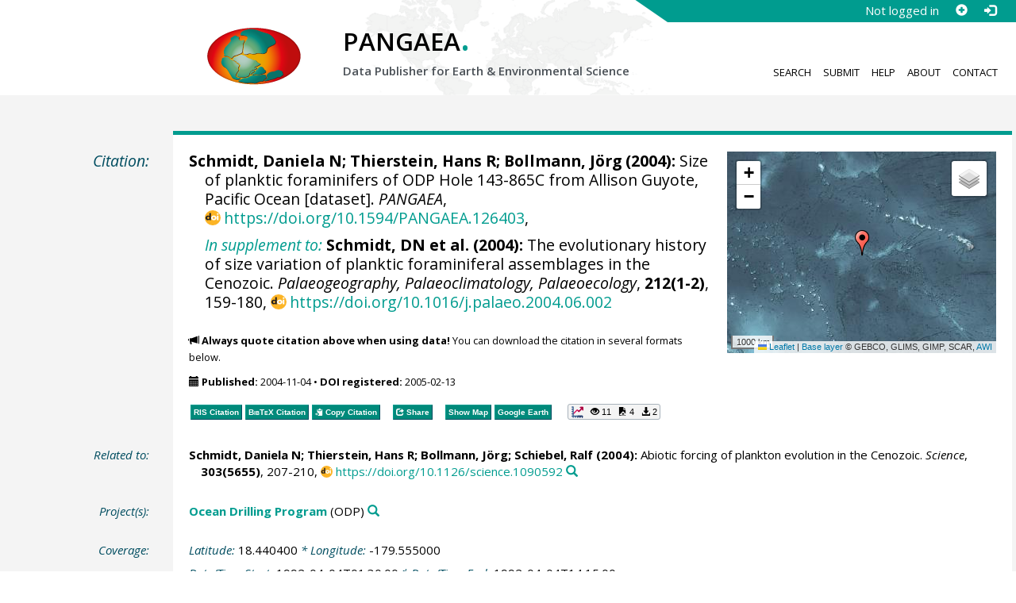

--- FILE ---
content_type: text/html;charset=utf-8
request_url: https://doi.pangaea.de/10.1594/PANGAEA.126403
body_size: 11275
content:
<!DOCTYPE html>
<html lang="en">
<head>
<meta charset="UTF-8">
<meta name="viewport" content="width=device-width, initial-scale=1, minimum-scale=1, maximum-scale=1, user-scalable=no">
<link rel="stylesheet" href="//fonts.googleapis.com/css?family=Open+Sans:400,600,400italic,700,700italic,600italic,300,300italic,800,800italic">
<link rel="stylesheet" href="//www.pangaea.de/assets/v.c2c3a4a80c7eae7bf4bfb98ac8c2a60a/bootstrap-24col/css/bootstrap.min.css">
<link rel="stylesheet" href="//www.pangaea.de/assets/v.c2c3a4a80c7eae7bf4bfb98ac8c2a60a/css/pangaea.css">
<link rel="stylesheet" href="//cdnjs.cloudflare.com/ajax/libs/leaflet/1.9.4/leaflet.min.css">
<!--[if lte IE 9]>
<style>#topics-pulldown-wrapper label:after { display:none; }</style>
<![endif]-->
<link rel="shortcut icon" href="//www.pangaea.de/assets/v.c2c3a4a80c7eae7bf4bfb98ac8c2a60a/favicon.ico">
<link rel="icon" href="//www.pangaea.de/assets/v.c2c3a4a80c7eae7bf4bfb98ac8c2a60a/favicon.ico" type="image/vnd.microsoft.icon">
<link rel="image_src" type="image/png" href="https://www.pangaea.de/assets/social-icons/pangaea-share.png">
<meta property="og:image" content="https://www.pangaea.de/assets/social-icons/pangaea-share.png">
<script type="text/javascript" src="//cdnjs.cloudflare.com/ajax/libs/jquery/1.12.4/jquery.min.js"></script>
<script type="text/javascript" src="//cdnjs.cloudflare.com/ajax/libs/jquery.matchHeight/0.7.0/jquery.matchHeight-min.js"></script>
<script type="text/javascript" src="//cdnjs.cloudflare.com/ajax/libs/jquery.appear/0.4.1/jquery.appear.min.js"></script>
<script type="text/javascript" src="//cdnjs.cloudflare.com/ajax/libs/Chart.js/3.7.1/chart.min.js"></script>
<script type="text/javascript" src="//www.pangaea.de/assets/v.c2c3a4a80c7eae7bf4bfb98ac8c2a60a/bootstrap-24col/js/bootstrap.min.js"></script>
<script type="text/javascript" src="//cdnjs.cloudflare.com/ajax/libs/leaflet/1.9.4/leaflet.min.js"></script>
<script type="text/javascript" src="//www.pangaea.de/assets/v.c2c3a4a80c7eae7bf4bfb98ac8c2a60a/js/datacombo-min.js"></script>
<title>Schmidt, DN et al. (2004): Size of planktic foraminifers of ODP Hole 143-865C from Allison Guyote, Pacific Ocean</title>
<meta name="title" content="Size of planktic foraminifers of ODP Hole 143-865C from Allison Guyote, Pacific Ocean" />
<meta name="author" content="Schmidt, Daniela N; Thierstein, Hans R; Bollmann, Jörg" />
<meta name="date" content="2004" />
<meta name="robots" content="index,follow,archive" />
<meta name="description" content="Schmidt, Daniela N; Thierstein, Hans R; Bollmann, Jörg (2004): Size of planktic foraminifers of ODP Hole 143-865C from Allison Guyote, Pacific Ocean [dataset]. PANGAEA, https://doi.org/10.1594/PANGAEA.126403, In supplement to: Schmidt, DN et al. (2004): The evolutionary history of size variation of planktic foraminiferal assemblages in the Cenozoic. Palaeogeography, Palaeoclimatology, Palaeoecology, 212(1-2), 159-180, https://doi.org/10.1016/j.palaeo.2004.06.002" />
<meta name="geo.position" content="18.440400;-179.555000" />
<meta name="ICBM" content="18.440400, -179.555000" />
<!--BEGIN: Dublin Core description-->
<link rel="schema.DC" href="http://purl.org/dc/elements/1.1/" />
<link rel="schema.DCTERMS" href="http://purl.org/dc/terms/" />
<meta name="DC.title" content="Size of planktic foraminifers of ODP Hole 143-865C from Allison Guyote, Pacific Ocean" />
<meta name="DC.creator" content="Schmidt, Daniela N" />
<meta name="DC.creator" content="Thierstein, Hans R" />
<meta name="DC.creator" content="Bollmann, Jörg" />
<meta name="DC.publisher" content="PANGAEA" />
<meta name="DC.source" content="In supplement to: Schmidt, DN et al. (2004): The evolutionary history of size variation of planktic foraminiferal assemblages in the Cenozoic. Palaeogeography, Palaeoclimatology, Palaeoecology, 212(1-2), 159-180, https://doi.org/10.1016/j.palaeo.2004.06.002" />
<meta name="DC.date" content="2004" scheme="DCTERMS.W3CDTF" />
<meta name="DC.type" content="dataset" />
<meta name="DC.language" content="en" scheme="DCTERMS.RFC3066" />
<meta name="DCTERMS.license" scheme="DCTERMS.URI" content="https://creativecommons.org/licenses/by/3.0/" />
<meta name="DC.identifier" content="https://doi.org/10.1594/PANGAEA.126403" scheme="DCTERMS.URI" />
<meta name="DC.rights" scheme="DCTERMS.URI" content="info:eu-repo/semantics/openAccess" />
<meta name="DC.format" content="text/tab-separated-values, 18 data points" />
<meta name="DC.relation" scheme="DCTERMS.URI" content="https://doi.org/10.1594/PANGAEA.694693" />
<meta name="DC.relation" content="Schmidt, Daniela N; Thierstein, Hans R; Bollmann, Jörg (2004): The evolutionary history of size variation of planktic foraminiferal assemblages in the Cenozoic. Palaeogeography, Palaeoclimatology, Palaeoecology, 212(1-2), 159-180, https://doi.org/10.1016/j.palaeo.2004.06.002" />
<meta name="DC.relation" content="Schmidt, Daniela N; Thierstein, Hans R; Bollmann, Jörg; Schiebel, Ralf (2004): Abiotic forcing of plankton evolution in the Cenozoic. Science, 303(5655), 207-210, https://doi.org/10.1126/science.1090592" />
<!--END: Dublin Core description-->
<script type="text/javascript" src="//d1bxh8uas1mnw7.cloudfront.net/assets/embed.js"></script>
<link rel="cite-as" href="https://doi.org/10.1594/PANGAEA.126403">
<link rel="describedby" href="https://doi.pangaea.de/10.1594/PANGAEA.126403?format=metadata_panmd" type="application/vnd.pangaea.metadata+xml">
<link rel="describedby" href="https://doi.pangaea.de/10.1594/PANGAEA.126403?format=metadata_jsonld" type="application/ld+json">
<link rel="describedby" href="https://doi.pangaea.de/10.1594/PANGAEA.126403?format=metadata_datacite4" type="application/vnd.datacite.datacite+xml">
<link rel="describedby" href="https://doi.pangaea.de/10.1594/PANGAEA.126403?format=metadata_iso19139" type="application/vnd.iso19139.metadata+xml">
<link rel="describedby" href="https://doi.pangaea.de/10.1594/PANGAEA.126403?format=metadata_dif" type="application/vnd.nasa.dif-metadata+xml">
<link rel="describedby" href="https://doi.pangaea.de/10.1594/PANGAEA.126403?format=citation_text" type="text/x-bibliography">
<link rel="describedby" href="https://doi.pangaea.de/10.1594/PANGAEA.126403?format=citation_ris" type="application/x-research-info-systems">
<link rel="describedby" href="https://doi.pangaea.de/10.1594/PANGAEA.126403?format=citation_bibtex" type="application/x-bibtex">
<link rel="item" href="https://doi.pangaea.de/10.1594/PANGAEA.126403?format=textfile" type="text/tab-separated-values">
<link rel="item" href="https://doi.pangaea.de/10.1594/PANGAEA.126403?format=html" type="text/html">
<link rel="author" href="https://orcid.org/0000-0001-8419-2721">
<link rel="license" href="https://creativecommons.org/licenses/by/3.0/">
<link rel="type" href="https://schema.org/Dataset">
<link rel="type" href="https://schema.org/AboutPage">
<link rel="linkset" href="https://doi.pangaea.de/10.1594/PANGAEA.126403?format=linkset" type="application/linkset">
<link rel="linkset" href="https://doi.pangaea.de/10.1594/PANGAEA.126403?format=linkset_json" type="application/linkset+json">
<script type="application/ld+json">{"@context":"http://schema.org/","@id":"https://doi.org/10.1594/PANGAEA.126403","@type":"Dataset","identifier":"https://doi.org/10.1594/PANGAEA.126403","url":"https://doi.pangaea.de/10.1594/PANGAEA.126403","creator":[{"@id":"https://orcid.org/0000-0001-8419-2721","@type":"Person","name":"Daniela N Schmidt","familyName":"Schmidt","givenName":"Daniela N","identifier":"https://orcid.org/0000-0001-8419-2721","url":"http://www.gly.bris.ac.uk/people/DNS.html","email":"D.Schmidt@bristol.ac.uk"},{"@type":"Person","name":"Hans R Thierstein","familyName":"Thierstein","givenName":"Hans R","email":"thierstein@erdw.ethz.ch"},{"@type":"Person","name":"Jörg Bollmann","familyName":"Bollmann","givenName":"Jörg"}],"name":"Size of planktic foraminifers of ODP Hole 143-865C from Allison Guyote, Pacific Ocean","publisher":{"@type":"Organization","name":"PANGAEA","disambiguatingDescription":"Data Publisher for Earth \u0026 Environmental Science","url":"https://www.pangaea.de/"},"includedInDataCatalog":{"@type":"DataCatalog","name":"PANGAEA","disambiguatingDescription":"Data Publisher for Earth \u0026 Environmental Science","url":"https://www.pangaea.de/"},"datePublished":"2004-11-04","isPartOf":"https://doi.org/10.1594/PANGAEA.694693","additionalType":"dataset","description":"This dataset is about: Size of planktic foraminifers of ODP Hole 143-865C from Allison Guyote, Pacific Ocean. Please consult parent dataset @ https://doi.org/10.1594/PANGAEA.694693 for more information.","citation":[{"@id":"https://doi.org/10.1016/j.palaeo.2004.06.002","@type":["CreativeWork","ScholarlyArticle"],"identifier":"https://doi.org/10.1016/j.palaeo.2004.06.002","url":"https://doi.org/10.1016/j.palaeo.2004.06.002","creator":[{"@id":"https://orcid.org/0000-0001-8419-2721","@type":"Person","name":"Daniela N Schmidt","familyName":"Schmidt","givenName":"Daniela N","identifier":"https://orcid.org/0000-0001-8419-2721","url":"http://www.gly.bris.ac.uk/people/DNS.html","email":"D.Schmidt@bristol.ac.uk"},{"@type":"Person","name":"Hans R Thierstein","familyName":"Thierstein","givenName":"Hans R","email":"thierstein@erdw.ethz.ch"},{"@type":"Person","name":"Jörg Bollmann","familyName":"Bollmann","givenName":"Jörg"}],"name":"The evolutionary history of size variation of planktic foraminiferal assemblages in the Cenozoic","datePublished":"2004","pagination":"159-180","isPartOf":{"@type":["Periodical","PublicationVolume"],"volumeNumber":"212(1-2)","name":"Palaeogeography, Palaeoclimatology, Palaeoecology"},"additionalType":"journal article"},{"@id":"https://doi.org/10.1126/science.1090592","@type":["CreativeWork","Article"],"identifier":"https://doi.org/10.1126/science.1090592","url":"https://doi.org/10.1126/science.1090592","creator":[{"@id":"https://orcid.org/0000-0001-8419-2721","@type":"Person","name":"Daniela N Schmidt","familyName":"Schmidt","givenName":"Daniela N","identifier":"https://orcid.org/0000-0001-8419-2721","url":"http://www.gly.bris.ac.uk/people/DNS.html","email":"D.Schmidt@bristol.ac.uk"},{"@type":"Person","name":"Hans R Thierstein","familyName":"Thierstein","givenName":"Hans R","email":"thierstein@erdw.ethz.ch"},{"@type":"Person","name":"Jörg Bollmann","familyName":"Bollmann","givenName":"Jörg"},{"@id":"https://orcid.org/0000-0002-6252-7647","@type":"Person","name":"Ralf Schiebel","familyName":"Schiebel","givenName":"Ralf","identifier":"https://orcid.org/0000-0002-6252-7647","email":"ralf.schiebel@mpic.de"}],"name":"Abiotic forcing of plankton evolution in the Cenozoic","datePublished":"2004","pagination":"207-210","isPartOf":{"@type":["CreativeWorkSeries","PublicationVolume"],"volumeNumber":"303(5655)","name":"Science"}}],"spatialCoverage":{"@type":"Place","geo":{"@type":"GeoCoordinates","latitude":18.4404,"longitude":-179.555}},"temporalCoverage":"1992-04-04T01:30:00/1992-04-04T14:15:00","size":{"@type":"QuantitativeValue","value":18.0,"unitText":"data points"},"variableMeasured":[{"@type":"PropertyValue","name":"DEPTH, sediment/rock","unitText":"m","subjectOf":{"@type":"DefinedTermSet","hasDefinedTerm":[{"@id":"urn:obo:pato:term:0001595","@type":"DefinedTerm","identifier":"urn:obo:pato:term:0001595","name":"depth","url":"http://purl.obolibrary.org/obo/PATO_0001595"},{"@type":"DefinedTerm","name":"sediment","url":"http://purl.obolibrary.org/obo/ENVO_00002007"},{"@type":"DefinedTerm","name":"rock"},{"@id":"http://qudt.org/1.1/vocab/quantity#Length","@type":"DefinedTerm","identifier":"http://qudt.org/1.1/vocab/quantity#Length","name":"Length","alternateName":"L","url":"http://dbpedia.org/resource/Length"}]}},{"@type":"PropertyValue","name":"Sample code/label","measurementTechnique":"DSDP/ODP/IODP sample designation"},{"@type":"PropertyValue","name":"Number","measurementTechnique":"Counting","description":"Number of measurements","subjectOf":{"@type":"DefinedTermSet","hasDefinedTerm":{"@id":"urn:pangaea:obo:pato:syn:5_0001555","@type":"DefinedTerm","identifier":"urn:pangaea:obo:pato:syn:5_0001555","name":"number"}}},{"@type":"PropertyValue","name":"Foraminifera, planktic, size average","unitText":"µm","measurementTechnique":"Counting","description":"Average","subjectOf":{"@type":"DefinedTermSet","hasDefinedTerm":[{"@id":"urn:lsid:marinespecies.org:taxname:1410","@type":"DefinedTerm","identifier":"urn:lsid:marinespecies.org:taxname:1410","name":"Foraminifera","url":"https://www.marinespecies.org/aphia.php?p\u003dtaxdetails\u0026id\u003d1410"},{"@id":"urn:lsid:marinespecies.org:taxname:22528","@type":"DefinedTerm","identifier":"urn:lsid:marinespecies.org:taxname:22528","name":"Foraminiferida","url":"https://www.marinespecies.org/aphia.php?p\u003dtaxdetails\u0026id\u003d22528"},{"@id":"urn:obo:pato:term:0000117","@type":"DefinedTerm","identifier":"urn:obo:pato:term:0000117","name":"size","url":"http://purl.obolibrary.org/obo/PATO_0000117"},{"@id":"urn:pangaea:obo:pato:syn:0_0000461","@type":"DefinedTerm","identifier":"urn:pangaea:obo:pato:syn:0_0000461","name":"average"},{"@id":"http://qudt.org/1.1/vocab/quantity#Length","@type":"DefinedTerm","identifier":"http://qudt.org/1.1/vocab/quantity#Length","name":"Length","alternateName":"L","url":"http://dbpedia.org/resource/Length"}]}},{"@type":"PropertyValue","name":"Foraminifera, planktic, size median","unitText":"µm","measurementTechnique":"Counting","subjectOf":{"@type":"DefinedTermSet","hasDefinedTerm":[{"@id":"urn:lsid:marinespecies.org:taxname:1410","@type":"DefinedTerm","identifier":"urn:lsid:marinespecies.org:taxname:1410","name":"Foraminifera","url":"https://www.marinespecies.org/aphia.php?p\u003dtaxdetails\u0026id\u003d1410"},{"@id":"urn:lsid:marinespecies.org:taxname:22528","@type":"DefinedTerm","identifier":"urn:lsid:marinespecies.org:taxname:22528","name":"Foraminiferida","url":"https://www.marinespecies.org/aphia.php?p\u003dtaxdetails\u0026id\u003d22528"},{"@id":"urn:obo:pato:term:0000117","@type":"DefinedTerm","identifier":"urn:obo:pato:term:0000117","name":"size","url":"http://purl.obolibrary.org/obo/PATO_0000117"},{"@id":"http://qudt.org/1.1/vocab/quantity#Length","@type":"DefinedTerm","identifier":"http://qudt.org/1.1/vocab/quantity#Length","name":"Length","alternateName":"L","url":"http://dbpedia.org/resource/Length"}]}},{"@type":"PropertyValue","name":"Foraminifera, planktic, size 95-percentil","unitText":"µm","measurementTechnique":"Counting","subjectOf":{"@type":"DefinedTermSet","hasDefinedTerm":[{"@id":"urn:lsid:marinespecies.org:taxname:1410","@type":"DefinedTerm","identifier":"urn:lsid:marinespecies.org:taxname:1410","name":"Foraminifera","url":"https://www.marinespecies.org/aphia.php?p\u003dtaxdetails\u0026id\u003d1410"},{"@id":"urn:lsid:marinespecies.org:taxname:22528","@type":"DefinedTerm","identifier":"urn:lsid:marinespecies.org:taxname:22528","name":"Foraminiferida","url":"https://www.marinespecies.org/aphia.php?p\u003dtaxdetails\u0026id\u003d22528"},{"@id":"urn:obo:pato:term:0000117","@type":"DefinedTerm","identifier":"urn:obo:pato:term:0000117","name":"size","url":"http://purl.obolibrary.org/obo/PATO_0000117"},{"@id":"http://qudt.org/1.1/vocab/quantity#Length","@type":"DefinedTerm","identifier":"http://qudt.org/1.1/vocab/quantity#Length","name":"Length","alternateName":"L","url":"http://dbpedia.org/resource/Length"}]}},{"@type":"PropertyValue","name":"Foraminifera, planktic, size maximum","unitText":"µm","measurementTechnique":"Counting","subjectOf":{"@type":"DefinedTermSet","hasDefinedTerm":[{"@id":"urn:lsid:marinespecies.org:taxname:1410","@type":"DefinedTerm","identifier":"urn:lsid:marinespecies.org:taxname:1410","name":"Foraminifera","url":"https://www.marinespecies.org/aphia.php?p\u003dtaxdetails\u0026id\u003d1410"},{"@id":"urn:lsid:marinespecies.org:taxname:22528","@type":"DefinedTerm","identifier":"urn:lsid:marinespecies.org:taxname:22528","name":"Foraminiferida","url":"https://www.marinespecies.org/aphia.php?p\u003dtaxdetails\u0026id\u003d22528"},{"@id":"urn:obo:pato:term:0000117","@type":"DefinedTerm","identifier":"urn:obo:pato:term:0000117","name":"size","url":"http://purl.obolibrary.org/obo/PATO_0000117"},{"@type":"DefinedTerm","name":"maximum"},{"@id":"http://qudt.org/1.1/vocab/quantity#Length","@type":"DefinedTerm","identifier":"http://qudt.org/1.1/vocab/quantity#Length","name":"Length","alternateName":"L","url":"http://dbpedia.org/resource/Length"}]}}],"license":"https://creativecommons.org/licenses/by/3.0/","conditionsOfAccess":"unrestricted","isAccessibleForFree":true,"inLanguage":"en","distribution":[{"@type":"DataDownload","contentUrl":"https://doi.pangaea.de/10.1594/PANGAEA.126403?format\u003dtextfile","encodingFormat":"text/tab-separated-values"},{"@type":"DataDownload","contentUrl":"https://doi.pangaea.de/10.1594/PANGAEA.126403?format\u003dhtml","encodingFormat":"text/html"}]}</script>
<script type="text/javascript">/*<![CDATA[*/
var _paq=window._paq=window._paq||[];(function(){
var u="https://analytics.pangaea.de/";_paq.push(['setTrackerUrl',u+'matomo.php']);_paq.push(['setCookieDomain','pangaea.de']);_paq.push(['setDomains',['pangaea.de','www.pangaea.de','doi.pangaea.de']]);_paq.push(['setSiteId',1]);
_paq.push(['enableLinkTracking']);_paq.push(['setDownloadClasses',['dl-link']]);_paq.push(['setDownloadExtensions',[]]);_paq.push(['setIgnoreClasses',['notrack']]);_paq.push(['trackPageView']);
var d=document,g=d.createElement('script'),s=d.getElementsByTagName('script')[0];g.async=true;g.src=u+'matomo.js';s.parentNode.insertBefore(g,s);
})();
/*]]>*/</script>
</head>
<body class="homepage-layout">
<div id="header-wrapper">
  <div class="container-fluid">
    <header class="row"><!-- volle Screen-Breite -->
      <div class="content-wrapper"><!-- max. Breite -->
        <div id="login-area-wrapper" class="hidden-print"><div id="login-area"><span id="user-name">Not logged in</span><a id="signup-button" class="glyphicon glyphicon-plus-sign self-referer-link" title="Sign Up / Create Account" aria-label="Sign up" target="_self" rel="nofollow" href="https://www.pangaea.de/user/signup.php?referer=https%3A%2F%2Fdoi.pangaea.de%2F" data-template="https://www.pangaea.de/user/signup.php?referer=#u#"></a><a id="login-button" class="glyphicon glyphicon-log-in self-referer-link" title="Log In" aria-label="Log in" target="_self" rel="nofollow" href="https://www.pangaea.de/user/login.php?referer=https%3A%2F%2Fdoi.pangaea.de%2F" data-template="https://www.pangaea.de/user/login.php?referer=#u#"></a></div></div>
        <div class="blindspalte header-block col-lg-3 col-md-4"></div>
        
        <div id="header-logo-block" class="header-block col-lg-3 col-md-4 col-sm-4 col-xs-8">
          <div id="pangaea-logo">
            <a title="PANGAEA home" href="//www.pangaea.de/" class="home-link"><img src="//www.pangaea.de/assets/v.c2c3a4a80c7eae7bf4bfb98ac8c2a60a/layout-images/pangaea-logo.png" alt="PANGAEA home"></a>
          </div>
        </div>
        
        <div id="header-mid-block" class="header-block col-lg-12 col-md-9 col-sm-20 col-xs-16">
          <div id="pangaea-logo-headline">
            PANGAEA<span class="punkt">.</span>
          </div>
          <div id="pangaea-logo-slogan">
            <span>Data Publisher for Earth &amp; </span><span class="nowrap">Environmental Science</span>
          </div>
          <div id="search-area-header" class="row"></div>
        </div>
        
        <div id="header-main-menu-block" class="header-block hidden-print col-lg-6 col-md-7 col-sm-24 col-xs-24">
          <nav id="main-nav">
            <ul>
              <li id="menu-search">
                <!-- class on link is important, don't change!!! -->
                <a href="//www.pangaea.de/" class="home-link">Search</a>
              </li>
              <li id="menu-submit">
                <a href="//www.pangaea.de/submit/">Submit</a>
              </li>
              <li id="menu-help">
                <a href="//wiki.pangaea.de/">Help</a>
              </li>
              <li id="menu-about">
                <a href="//www.pangaea.de/about/">About</a>
              </li>
              <li id="menu-contact">
                <a href="//www.pangaea.de/contact/">Contact</a>
              </li>
            </ul>
          </nav>
          <div class="clearfix"></div>
        </div>
      </div>
    </header>
  </div>
</div>
<div id="flex-wrapper">
<div id="main-container" class="container-fluid">
<div id="main-row" class="row main-row">
<div id="main" class="col-lg-24 col-md-24 col-sm-24 col-xs-24">
<div id="dataset">
<div class="row"><div class="col-lg-3 col-md-4 col-sm-24 col-xs-24 hidden-xs hidden-sm"><div class="title citation invisible-top-border">Citation:</div>
</div>
<div class="col-lg-21 col-md-20 col-sm-24 col-xs-24"><div class="descr top-border"><div id="map-dataset-wrapper" class="map-wrapper hidden-print hidden-xs hidden-sm col-lg-8 col-md-8 col-sm-24 col-xs-24"><div class="embed-responsive embed-responsive-4by3"><div id="map-dataset" class="embed-responsive-item" data-maptype="event" data-id-dataset="126403" data-viewport-bbox="[-179.555,18.4404,-179.555,18.4404]"></div>
</div>
</div>
<h1 class="hanging citation"><strong><a class="popover-link link-unstyled" href="#" data-title="&lt;span&gt;Schmidt, Daniela N&lt;a class=&quot;searchlink glyphicon glyphicon-search&quot; target=&quot;_blank&quot; rel=&quot;nofollow&quot; title=&quot;Search PANGAEA for other datasets related to 'Schmidt, Daniela N'...&quot; aria-label=&quot;Search PANGAEA for other datasets related to 'Schmidt, Daniela N'&quot; href=&quot;//www.pangaea.de/?q=author:orcid:0000-0001-8419-2721&quot;&gt;&lt;/a&gt;&lt;/span&gt;" data-content="&lt;div&gt;&lt;div&gt;&lt;a class=&quot;orcid-link text-nowrap wide-icon-link&quot; target=&quot;_blank&quot; href=&quot;https://orcid.org/0000-0001-8419-2721&quot;&gt;https://orcid.org/0000-0001-8419-2721&lt;/a&gt;&lt;/div&gt;&#10;&lt;div&gt;&lt;a class=&quot;mail-link text-nowrap wide-icon-link&quot; href=&quot;mailto:D.Schmidt@bristol.ac.uk&quot;&gt;D.Schmidt@bristol.ac.uk&lt;/a&gt;&lt;/div&gt;&#10;&lt;div&gt;&lt;a class=&quot;web-link text-nowrap wide-icon-link&quot; target=&quot;_blank&quot; href=&quot;http://www.gly.bris.ac.uk/people/DNS.html&quot;&gt;Web Page&lt;/a&gt;&lt;/div&gt;&#10;&lt;/div&gt;&#10;">Schmidt, Daniela N</a>; <a class="popover-link link-unstyled" href="#" data-title="&lt;span&gt;Thierstein, Hans R&lt;a class=&quot;searchlink glyphicon glyphicon-search&quot; target=&quot;_blank&quot; rel=&quot;nofollow&quot; title=&quot;Search PANGAEA for other datasets related to 'Thierstein, Hans R'...&quot; aria-label=&quot;Search PANGAEA for other datasets related to 'Thierstein, Hans R'&quot; href=&quot;//www.pangaea.de/?q=author:email:thierstein@erdw.ethz.ch&quot;&gt;&lt;/a&gt;&lt;/span&gt;" data-content="&lt;div&gt;&lt;div&gt;&lt;a class=&quot;mail-link text-nowrap wide-icon-link&quot; href=&quot;mailto:thierstein@erdw.ethz.ch&quot;&gt;thierstein@erdw.ethz.ch&lt;/a&gt;&lt;/div&gt;&#10;&lt;/div&gt;&#10;">Thierstein, Hans R</a>; Bollmann, Jörg (2004):</strong> Size of planktic foraminifers of ODP Hole 143-865C from Allison Guyote, Pacific Ocean [dataset]. <em>PANGAEA</em>, <a id="citation-doi-link" rel="nofollow bookmark" href="https://doi.org/10.1594/PANGAEA.126403" data-pubstatus="4" class="text-linkwrap popover-link doi-link">https://doi.org/10.1594/PANGAEA.126403</a>,<hr class="spacer" aria-hidden="true" />
<em><a target="_self" href="https://doi.pangaea.de/10.1594/PANGAEA.694693">In supplement to:</a></em> <strong>Schmidt, DN et al. (2004):</strong> The evolutionary history of size variation of planktic foraminiferal assemblages in the Cenozoic. <em>Palaeogeography, Palaeoclimatology, Palaeoecology</em>, <strong>212(1-2)</strong>, 159-180, <a class="text-linkwrap doi-link" href="https://doi.org/10.1016/j.palaeo.2004.06.002" target="_blank">https://doi.org/10.1016/j.palaeo.2004.06.002</a></h1>
<p class="howtocite"><small><span class="glyphicon glyphicon-bullhorn" aria-hidden="true"></span> <strong>Always quote citation above when using data!</strong> You can download the citation in several formats below.</small></p>
<p class="data-maintenance-dates"><small><span class="glyphicon glyphicon-calendar" aria-hidden="true"></span> <span title="Published: 2004-11-04T16:43:00"><strong>Published:</strong> 2004-11-04</span> • <span title="DOI registered: 2005-02-13T03:18:11"><strong>DOI registered:</strong> 2005-02-13</span></small></p>
<p class="data-buttons"><a rel="nofollow describedby" title="Export citation to Reference Manager, EndNote, ProCite" href="?format=citation_ris" class="actionbuttonlink"><span class="actionbutton">RIS Citation</span></a><a rel="nofollow describedby" title="Export citation to BibTeX" href="?format=citation_bibtex" class="actionbuttonlink"><span class="actionbutton"><span style="font-variant:small-caps;">BibTeX</span> Citation</span></a><a id="text-citation-link" rel="nofollow" title="Export citation as plain text" href="?format=citation_text" target="_blank" class="actionbuttonlink share-link"><span class="actionbutton">Text Citation</span></a><span class="separator"></span><a id="share-button" rel="nofollow" class="popover-link actionbuttonlink" href="//www.pangaea.de/nojs.php" data-title="Share Dataset on Social Media"><span class="actionbutton" title="Share Dataset on Social Media"><span class="glyphicon glyphicon-share"></span> Share</span></a><span class="separator"></span><a rel="nofollow" target="_blank" title="Display events in map" href="//www.pangaea.de/advanced/map-dataset-events.php?id=126403&amp;viewportBBOX=-179.555,18.4404,-179.555,18.4404" class="actionbuttonlink"><span class="actionbutton">Show Map</span></a><a rel="nofollow" title="Display events in Google Earth" href="?format=events_kml" class="actionbuttonlink"><span class="actionbutton">Google Earth</span></a><span data-badge-type="1" data-doi="10.1594/PANGAEA.126403" data-badge-popover="right" data-hide-no-mentions="true" class="altmetric-embed sep-before"></span><span class="sep-before" id="usage-stats"></span></p>
<div class="clearfix"></div>
</div>
</div>
</div>
<div class="row"><div class="col-lg-3 col-md-4 col-sm-24 col-xs-24"><div class="title">Related to:</div>
</div>
<div class="col-lg-21 col-md-20 col-sm-24 col-xs-24"><div class="descr"><div class="hanging"><strong><a class="popover-link link-unstyled" href="#" data-title="&lt;span&gt;Schmidt, Daniela N&lt;a class=&quot;searchlink glyphicon glyphicon-search&quot; target=&quot;_blank&quot; rel=&quot;nofollow&quot; title=&quot;Search PANGAEA for other datasets related to 'Schmidt, Daniela N'...&quot; aria-label=&quot;Search PANGAEA for other datasets related to 'Schmidt, Daniela N'&quot; href=&quot;//www.pangaea.de/?q=author:orcid:0000-0001-8419-2721&quot;&gt;&lt;/a&gt;&lt;/span&gt;" data-content="&lt;div&gt;&lt;div&gt;&lt;a class=&quot;orcid-link text-nowrap wide-icon-link&quot; target=&quot;_blank&quot; href=&quot;https://orcid.org/0000-0001-8419-2721&quot;&gt;https://orcid.org/0000-0001-8419-2721&lt;/a&gt;&lt;/div&gt;&#10;&lt;div&gt;&lt;a class=&quot;mail-link text-nowrap wide-icon-link&quot; href=&quot;mailto:D.Schmidt@bristol.ac.uk&quot;&gt;D.Schmidt@bristol.ac.uk&lt;/a&gt;&lt;/div&gt;&#10;&lt;div&gt;&lt;a class=&quot;web-link text-nowrap wide-icon-link&quot; target=&quot;_blank&quot; href=&quot;http://www.gly.bris.ac.uk/people/DNS.html&quot;&gt;Web Page&lt;/a&gt;&lt;/div&gt;&#10;&lt;/div&gt;&#10;">Schmidt, Daniela N</a>; <a class="popover-link link-unstyled" href="#" data-title="&lt;span&gt;Thierstein, Hans R&lt;a class=&quot;searchlink glyphicon glyphicon-search&quot; target=&quot;_blank&quot; rel=&quot;nofollow&quot; title=&quot;Search PANGAEA for other datasets related to 'Thierstein, Hans R'...&quot; aria-label=&quot;Search PANGAEA for other datasets related to 'Thierstein, Hans R'&quot; href=&quot;//www.pangaea.de/?q=author:email:thierstein@erdw.ethz.ch&quot;&gt;&lt;/a&gt;&lt;/span&gt;" data-content="&lt;div&gt;&lt;div&gt;&lt;a class=&quot;mail-link text-nowrap wide-icon-link&quot; href=&quot;mailto:thierstein@erdw.ethz.ch&quot;&gt;thierstein@erdw.ethz.ch&lt;/a&gt;&lt;/div&gt;&#10;&lt;/div&gt;&#10;">Thierstein, Hans R</a>; Bollmann, Jörg; <a class="popover-link link-unstyled" href="#" data-title="&lt;span&gt;Schiebel, Ralf&lt;a class=&quot;searchlink glyphicon glyphicon-search&quot; target=&quot;_blank&quot; rel=&quot;nofollow&quot; title=&quot;Search PANGAEA for other datasets related to 'Schiebel, Ralf'...&quot; aria-label=&quot;Search PANGAEA for other datasets related to 'Schiebel, Ralf'&quot; href=&quot;//www.pangaea.de/?q=author:orcid:0000-0002-6252-7647&quot;&gt;&lt;/a&gt;&lt;/span&gt;" data-content="&lt;div&gt;&lt;div&gt;&lt;a class=&quot;orcid-link text-nowrap wide-icon-link&quot; target=&quot;_blank&quot; href=&quot;https://orcid.org/0000-0002-6252-7647&quot;&gt;https://orcid.org/0000-0002-6252-7647&lt;/a&gt;&lt;/div&gt;&#10;&lt;div&gt;&lt;a class=&quot;mail-link text-nowrap wide-icon-link&quot; href=&quot;mailto:ralf.schiebel@mpic.de&quot;&gt;ralf.schiebel@mpic.de&lt;/a&gt;&lt;/div&gt;&#10;&lt;/div&gt;&#10;">Schiebel, Ralf</a> (2004):</strong> Abiotic forcing of plankton evolution in the Cenozoic. <em>Science</em>, <strong>303(5655)</strong>, 207-210, <a class="text-linkwrap doi-link" href="https://doi.org/10.1126/science.1090592" target="_blank">https://doi.org/10.1126/science.1090592</a><a class="searchlink glyphicon glyphicon-search" target="_blank" rel="nofollow" title="Search PANGAEA for other datasets related to this publication..." aria-label="Search PANGAEA for other datasets related to this publication" href="//www.pangaea.de/?q=@ref25210"></a></div>
</div>
</div>
</div>
<div class="row"><div class="col-lg-3 col-md-4 col-sm-24 col-xs-24"><div class="title">Project(s):</div>
</div>
<div class="col-lg-21 col-md-20 col-sm-24 col-xs-24"><div class="descr"><div class="hanging"><strong><a target="_blank" href="https://www-odp.tamu.edu:443/" class="popover-link" data-title="&lt;span&gt;&lt;a target=&quot;_blank&quot; href=&quot;https://www-odp.tamu.edu:443/&quot;&gt;Ocean Drilling Program&lt;/a&gt;&lt;a class=&quot;searchlink glyphicon glyphicon-search&quot; target=&quot;_blank&quot; rel=&quot;nofollow&quot; title=&quot;Search PANGAEA for other datasets related to 'Ocean Drilling Program'...&quot; aria-label=&quot;Search PANGAEA for other datasets related to 'Ocean Drilling Program'&quot; href=&quot;//www.pangaea.de/?q=project:label:ODP&quot;&gt;&lt;/a&gt;&lt;/span&gt;" data-content="&lt;div&gt;&lt;div class=&quot;popover-mitem&quot;&gt;&lt;strong&gt;Label:&lt;/strong&gt; ODP&lt;/div&gt;&#10;&lt;div class=&quot;popover-mitem&quot;&gt;&lt;strong&gt;Institution:&lt;/strong&gt; &lt;span&gt;&lt;a target=&quot;_blank&quot; href=&quot;http://www-odp.tamu.edu/&quot;&gt;Ocean Drilling Program, Texas A&amp;amp;M University&lt;/a&gt;&lt;/span&gt; (ODP, &lt;a class=&quot;text-linkwrap ror-link&quot; href=&quot;https://ror.org/01f5ytq51&quot; target=&quot;_blank&quot;&gt;https://ror.org/01f5ytq51&lt;/a&gt;)&lt;a class=&quot;searchlink glyphicon glyphicon-search&quot; target=&quot;_blank&quot; rel=&quot;nofollow&quot; title=&quot;Search PANGAEA for other datasets related to 'Ocean Drilling Program, Texas A&amp;amp;M University'...&quot; aria-label=&quot;Search PANGAEA for other datasets related to 'Ocean Drilling Program, Texas A&amp;amp;M University'&quot; href=&quot;//www.pangaea.de/?q=institution:ror:https:%2F%2Fror.org%2F01f5ytq51&quot;&gt;&lt;/a&gt;&lt;/div&gt;&#10;&lt;/div&gt;&#10;">Ocean Drilling Program</a></strong> (ODP)<a class="searchlink glyphicon glyphicon-search" target="_blank" rel="nofollow" title="Search PANGAEA for other datasets related to 'Ocean Drilling Program'..." aria-label="Search PANGAEA for other datasets related to 'Ocean Drilling Program'" href="//www.pangaea.de/?q=project:label:ODP"></a></div>
</div>
</div>
</div>
<div class="row"><div class="col-lg-3 col-md-4 col-sm-24 col-xs-24"><div class="title">Coverage:</div>
</div>
<div class="col-lg-21 col-md-20 col-sm-24 col-xs-24"><div class="descr"><div class="hanging geo"><em class="unfarbe">Latitude: </em><span class="latitude">18.440400</span><em class="unfarbe"> * Longitude: </em><span class="longitude">-179.555000</span></div>
<div class="hanging"><em class="unfarbe">Date/Time Start: </em>1992-04-04T01:30:00<em class="unfarbe"> * Date/Time End: </em>1992-04-04T14:15:00</div>
<div class="hanging"><em class="unfarbe">Minimum DEPTH, sediment/rock: </em>6.570 <span class="unit">m</span><em class="unfarbe"> * Maximum DEPTH, sediment/rock: </em>25.570 <span class="unit">m</span></div>
</div>
</div>
</div>
<div class="row"><div class="col-lg-3 col-md-4 col-sm-24 col-xs-24"><div class="title">Event(s):</div>
</div>
<div class="col-lg-21 col-md-20 col-sm-24 col-xs-24"><div class="descr"><div class="hanging geo"><strong>143-865C</strong><a class="searchlink glyphicon glyphicon-search" target="_blank" rel="nofollow" title="Search PANGAEA for other datasets related to '143-865C'..." aria-label="Search PANGAEA for other datasets related to '143-865C'" href="//www.pangaea.de/?q=event:label:143-865C"></a><em class="unfarbe"> * Latitude: </em><span class="latitude">18.440400</span><em class="unfarbe"> * Longitude: </em><span class="longitude">-179.555000</span><em class="unfarbe"> * Date/Time Start: </em>1992-04-04T01:30:00<em class="unfarbe"> * Date/Time End: </em>1992-04-04T14:15:00<em class="unfarbe"> * Elevation: </em>-1528.0 <span class="unit">m</span><em class="unfarbe"> * Penetration: </em>136.3 m<em class="unfarbe"> * Recovery: </em>114.11 m<em class="unfarbe"> * Location: </em><span>North Pacific Ocean</span><a class="searchlink glyphicon glyphicon-search" target="_blank" rel="nofollow" title="Search PANGAEA for other datasets related to 'North Pacific Ocean'..." aria-label="Search PANGAEA for other datasets related to 'North Pacific Ocean'" href="//www.pangaea.de/?q=location:%22North%20Pacific%20Ocean%22"></a><em class="unfarbe"> * Campaign: </em><span><a target="_blank" href="https://doi.org/10.2973/odp.proc.ir.143.1993" class="popover-link" data-title="&lt;span&gt;Campaign: &lt;a target=&quot;_blank&quot; href=&quot;https://doi.org/10.2973/odp.proc.ir.143.1993&quot;&gt;Leg143&lt;/a&gt;&lt;a class=&quot;searchlink glyphicon glyphicon-search&quot; target=&quot;_blank&quot; rel=&quot;nofollow&quot; title=&quot;Search PANGAEA for other datasets related to 'Leg143'...&quot; aria-label=&quot;Search PANGAEA for other datasets related to 'Leg143'&quot; href=&quot;//www.pangaea.de/?q=campaign:%22Leg143%22&quot;&gt;&lt;/a&gt;&lt;/span&gt;" data-content="&lt;div&gt;&lt;div class=&quot;popover-mitem&quot;&gt;&lt;strong&gt;Event list:&lt;/strong&gt; &lt;a href=&quot;//www.pangaea.de/expeditions/events/Leg143&quot;&gt;Link&lt;/a&gt;&lt;/div&gt;&#10;&lt;div class=&quot;popover-mitem&quot;&gt;&lt;strong&gt;Chief Scientist(s):&lt;/strong&gt; Sager, William W; Winterer, Edward L&lt;/div&gt;&#10;&lt;div class=&quot;popover-mitem&quot;&gt;&lt;strong&gt;Cruise Report:&lt;/strong&gt; &lt;a class=&quot;text-linkwrap doi-link&quot; href=&quot;https://doi.org/10.2973/odp.proc.ir.143.1993&quot; target=&quot;_blank&quot;&gt;https://doi.org/10.2973/odp.proc.ir.143.1993&lt;/a&gt;&lt;/div&gt;&#10;&lt;div class=&quot;popover-mitem&quot;&gt;&lt;strong&gt;Start:&lt;/strong&gt; 1992-03-18&lt;/div&gt;&#10;&lt;div class=&quot;popover-mitem&quot;&gt;&lt;strong&gt;End:&lt;/strong&gt; 1992-05-19&lt;/div&gt;&#10;&lt;/div&gt;&#10;">Leg143</a></span><a class="searchlink glyphicon glyphicon-search" target="_blank" rel="nofollow" title="Search PANGAEA for other datasets related to 'Leg143'..." aria-label="Search PANGAEA for other datasets related to 'Leg143'" href="//www.pangaea.de/?q=campaign:%22Leg143%22"></a><em class="unfarbe"> * Basis: </em><span><a target="_blank" href="https://www-odp.tamu.edu:443/resolutn.html">Joides Resolution</a></span><a class="searchlink glyphicon glyphicon-search" target="_blank" rel="nofollow" title="Search PANGAEA for other datasets related to 'Joides Resolution'..." aria-label="Search PANGAEA for other datasets related to 'Joides Resolution'" href="//www.pangaea.de/?q=basis:%22Joides%20Resolution%22"></a><em class="unfarbe"> * Method/Device: </em><span>Drilling/drill rig</span> (DRILL)<a class="searchlink glyphicon glyphicon-search" target="_blank" rel="nofollow" title="Search PANGAEA for other datasets related to 'Drilling/drill rig'..." aria-label="Search PANGAEA for other datasets related to 'Drilling/drill rig'" href="//www.pangaea.de/?q=method:%22Drilling%2Fdrill%20rig%22"></a><em class="unfarbe"> * Comment: </em>15 cores; 136.3 m cored; 0 m drilled; 83.7 % recovery</div>
</div>
</div>
</div>
<div class="row"><div class="col-lg-3 col-md-4 col-sm-24 col-xs-24"><div class="title">Parameter(s):</div>
</div>
<div class="col-lg-21 col-md-20 col-sm-24 col-xs-24"><div class="descr"><div class="table-responsive"><table class="parametertable"><tr><th class="colno">#</th><th>Name</th><th>Short Name</th><th>Unit</th><th>Principal Investigator</th><th>Method/Device</th><th>Comment</th></tr>
<tr title="Depth sed [m]" id="lcol0_ds1037637"><td class="colno"><span class="colno">1</span></td><td><span><a href="//www.pangaea.de/nojs.php" class="popover-link" data-title="&lt;span&gt;&lt;span class=&quot;text-termcolor1&quot; id=&quot;col0.ds1037637.geocode1.term1073131&quot;&gt;DEPTH&lt;/span&gt;&lt;span&gt;, &lt;/span&gt;&lt;span class=&quot;text-termcolor2&quot; id=&quot;col0.ds1037637.geocode1.term38263&quot;&gt;sediment&lt;/span&gt;&lt;span&gt;/&lt;/span&gt;&lt;span class=&quot;text-termcolor3&quot; id=&quot;col0.ds1037637.geocode1.term41056&quot;&gt;rock&lt;/span&gt; [&lt;span class=&quot;text-termcolor4&quot;&gt;&lt;span class=&quot;unit&quot;&gt;m&lt;/span&gt;&lt;/span&gt;]&lt;a class=&quot;searchlink glyphicon glyphicon-search&quot; target=&quot;_blank&quot; rel=&quot;nofollow&quot; title=&quot;Search PANGAEA for other datasets related to 'DEPTH, sediment/rock'...&quot; aria-label=&quot;Search PANGAEA for other datasets related to 'DEPTH, sediment/rock'&quot; href=&quot;//www.pangaea.de/?q=parameter:%22DEPTH,%20sediment%2Frock%22&quot;&gt;&lt;/a&gt;&lt;/span&gt;" data-content="&lt;div&gt;&lt;div class=&quot;popover-mitem&quot;&gt;&lt;strong&gt;Short name:&lt;/strong&gt; Depth sed [&lt;span class=&quot;unit&quot;&gt;m&lt;/span&gt;]&lt;/div&gt;&#10;&lt;p class=&quot;text-bold&quot;&gt;Terms used:&lt;/p&gt;&#10;&lt;ul class=&quot;termlist&quot; role=&quot;list&quot;&gt;&lt;li class=&quot;item-termcolor1&quot;&gt;&lt;span&gt;&lt;a target=&quot;_blank&quot; href=&quot;http://purl.obolibrary.org/obo/PATO_0001595&quot;&gt;depth&lt;/a&gt;&lt;/span&gt; (&lt;code class=&quot;text-linkwrap&quot;&gt;urn:obo:pato:term:0001595&lt;/code&gt;)&lt;a class=&quot;searchlink glyphicon glyphicon-search&quot; target=&quot;_blank&quot; rel=&quot;nofollow&quot; title=&quot;Search PANGAEA for other datasets related to 'depth'...&quot; aria-label=&quot;Search PANGAEA for other datasets related to 'depth'&quot; href=&quot;//www.pangaea.de/?q=relateduri:urn:obo:pato:term:0001595&quot;&gt;&lt;/a&gt;&lt;/li&gt;&#10;&lt;li class=&quot;item-termcolor2&quot;&gt;&lt;span&gt;&lt;a target=&quot;_blank&quot; href=&quot;http://purl.obolibrary.org/obo/ENVO_00002007&quot;&gt;sediment&lt;/a&gt;&lt;/span&gt;&lt;a class=&quot;searchlink glyphicon glyphicon-search&quot; target=&quot;_blank&quot; rel=&quot;nofollow&quot; title=&quot;Search PANGAEA for other datasets related to 'sediment'...&quot; aria-label=&quot;Search PANGAEA for other datasets related to 'sediment'&quot; href=&quot;//www.pangaea.de/?q=term:%22sediment%22&quot;&gt;&lt;/a&gt;&lt;/li&gt;&#10;&lt;li class=&quot;item-termcolor3&quot;&gt;&lt;span&gt;rock&lt;/span&gt;&lt;a class=&quot;searchlink glyphicon glyphicon-search&quot; target=&quot;_blank&quot; rel=&quot;nofollow&quot; title=&quot;Search PANGAEA for other datasets related to 'rock'...&quot; aria-label=&quot;Search PANGAEA for other datasets related to 'rock'&quot; href=&quot;//www.pangaea.de/?q=term:%22rock%22&quot;&gt;&lt;/a&gt;&lt;/li&gt;&#10;&lt;li class=&quot;item-termcolor4&quot;&gt;&lt;span&gt;&lt;a target=&quot;_blank&quot; href=&quot;http://dbpedia.org/resource/Length&quot;&gt;Length&lt;/a&gt;&lt;/span&gt; (L, &lt;code class=&quot;text-linkwrap&quot;&gt;http://qudt.org/1.1/vocab/quantity#Length&lt;/code&gt;)&lt;a class=&quot;searchlink glyphicon glyphicon-search&quot; target=&quot;_blank&quot; rel=&quot;nofollow&quot; title=&quot;Search PANGAEA for other datasets related to 'Length'...&quot; aria-label=&quot;Search PANGAEA for other datasets related to 'Length'&quot; href=&quot;//www.pangaea.de/?q=relateduri:http:%2F%2Fqudt.org%2F1.1%2Fvocab%2Fquantity%23Length&quot;&gt;&lt;/a&gt;&lt;/li&gt;&#10;&lt;/ul&gt;&#10;&lt;p class=&quot;text-italic&quot;&gt;This is a beta feature. Please &lt;a href=&quot;//www.pangaea.de/contact/&quot;&gt;report&lt;/a&gt; any incorrect term assignments.&lt;/p&gt;&#10;&lt;/div&gt;&#10;">DEPTH, sediment/rock</a></span><a class="searchlink glyphicon glyphicon-search" target="_blank" rel="nofollow" title="Search PANGAEA for other datasets related to 'DEPTH, sediment/rock'..." aria-label="Search PANGAEA for other datasets related to 'DEPTH, sediment/rock'" href="//www.pangaea.de/?q=parameter:%22DEPTH,%20sediment%2Frock%22"></a></td><td>Depth sed</td><td><span class="unit">m</span></td><td></td><td></td><td><a href="//wiki.pangaea.de/wiki/Geocode" target="_blank">Geocode</a></td></tr>
<tr title="Sample label" id="lcol1_ds6424764"><td class="colno"><span class="colno">2</span></td><td><span>Sample code/label</span><a class="searchlink glyphicon glyphicon-search" target="_blank" rel="nofollow" title="Search PANGAEA for other datasets related to 'Sample code/label'..." aria-label="Search PANGAEA for other datasets related to 'Sample code/label'" href="//www.pangaea.de/?q=parameter:%22Sample%20code%2Flabel%22"></a></td><td>Sample label</td><td></td><td><a class="popover-link" href="https://orcid.org/0000-0001-8419-2721" data-title="&lt;span&gt;Schmidt, Daniela N&lt;a class=&quot;searchlink glyphicon glyphicon-search&quot; target=&quot;_blank&quot; rel=&quot;nofollow&quot; title=&quot;Search PANGAEA for other datasets related to 'Schmidt, Daniela N'...&quot; aria-label=&quot;Search PANGAEA for other datasets related to 'Schmidt, Daniela N'&quot; href=&quot;//www.pangaea.de/?q=PI:orcid:0000-0001-8419-2721&quot;&gt;&lt;/a&gt;&lt;/span&gt;" data-content="&lt;div&gt;&lt;div&gt;&lt;a class=&quot;orcid-link text-nowrap wide-icon-link&quot; target=&quot;_blank&quot; href=&quot;https://orcid.org/0000-0001-8419-2721&quot;&gt;https://orcid.org/0000-0001-8419-2721&lt;/a&gt;&lt;/div&gt;&#10;&lt;div&gt;&lt;a class=&quot;mail-link text-nowrap wide-icon-link&quot; href=&quot;mailto:D.Schmidt@bristol.ac.uk&quot;&gt;D.Schmidt@bristol.ac.uk&lt;/a&gt;&lt;/div&gt;&#10;&lt;div&gt;&lt;a class=&quot;web-link text-nowrap wide-icon-link&quot; target=&quot;_blank&quot; href=&quot;http://www.gly.bris.ac.uk/people/DNS.html&quot;&gt;Web Page&lt;/a&gt;&lt;/div&gt;&#10;&lt;/div&gt;&#10;">Schmidt, Daniela N</a><a class="searchlink glyphicon glyphicon-search" target="_blank" rel="nofollow" title="Search PANGAEA for other datasets related to 'Schmidt, Daniela N'..." aria-label="Search PANGAEA for other datasets related to 'Schmidt, Daniela N'" href="//www.pangaea.de/?q=PI:orcid:0000-0001-8419-2721"></a></td><td><span><a target="_blank" href="https://hdl.handle.net/10013/epic.27914.d001">DSDP/ODP/IODP sample designation</a></span><a class="searchlink glyphicon glyphicon-search" target="_blank" rel="nofollow" title="Search PANGAEA for other datasets related to 'DSDP/ODP/IODP sample designation'..." aria-label="Search PANGAEA for other datasets related to 'DSDP/ODP/IODP sample designation'" href="//www.pangaea.de/?q=method:%22DSDP%2FODP%2FIODP%20sample%20designation%22"></a></td><td></td></tr>
<tr title="No" id="lcol2_ds6424765"><td class="colno"><span class="colno">3</span></td><td><span><a href="//www.pangaea.de/nojs.php" class="popover-link" data-title="&lt;span&gt;&lt;span class=&quot;text-termcolor1&quot; id=&quot;col2.ds6424765.param24303.term2663481&quot;&gt;Number&lt;/span&gt;&lt;a class=&quot;searchlink glyphicon glyphicon-search&quot; target=&quot;_blank&quot; rel=&quot;nofollow&quot; title=&quot;Search PANGAEA for other datasets related to 'Number'...&quot; aria-label=&quot;Search PANGAEA for other datasets related to 'Number'&quot; href=&quot;//www.pangaea.de/?q=parameter:%22Number%22&quot;&gt;&lt;/a&gt;&lt;/span&gt;" data-content="&lt;div&gt;&lt;div class=&quot;popover-mitem&quot;&gt;&lt;strong&gt;Short name:&lt;/strong&gt; No&lt;/div&gt;&#10;&lt;p class=&quot;text-bold&quot;&gt;Terms used:&lt;/p&gt;&#10;&lt;ul class=&quot;termlist&quot; role=&quot;list&quot;&gt;&lt;li class=&quot;item-termcolor1&quot;&gt;&lt;span&gt;number&lt;/span&gt; (&lt;code class=&quot;text-linkwrap&quot;&gt;urn:pangaea:obo:pato:syn:5_0001555&lt;/code&gt;)&lt;a class=&quot;searchlink glyphicon glyphicon-search&quot; target=&quot;_blank&quot; rel=&quot;nofollow&quot; title=&quot;Search PANGAEA for other datasets related to 'number'...&quot; aria-label=&quot;Search PANGAEA for other datasets related to 'number'&quot; href=&quot;//www.pangaea.de/?q=relateduri:urn:pangaea:obo:pato:syn:5_0001555&quot;&gt;&lt;/a&gt;&lt;/li&gt;&#10;&lt;/ul&gt;&#10;&lt;p class=&quot;text-italic&quot;&gt;This is a beta feature. Please &lt;a href=&quot;//www.pangaea.de/contact/&quot;&gt;report&lt;/a&gt; any incorrect term assignments.&lt;/p&gt;&#10;&lt;/div&gt;&#10;">Number</a></span><a class="searchlink glyphicon glyphicon-search" target="_blank" rel="nofollow" title="Search PANGAEA for other datasets related to 'Number'..." aria-label="Search PANGAEA for other datasets related to 'Number'" href="//www.pangaea.de/?q=parameter:%22Number%22"></a></td><td>No</td><td></td><td><a class="popover-link" href="https://orcid.org/0000-0001-8419-2721" data-title="&lt;span&gt;Schmidt, Daniela N&lt;a class=&quot;searchlink glyphicon glyphicon-search&quot; target=&quot;_blank&quot; rel=&quot;nofollow&quot; title=&quot;Search PANGAEA for other datasets related to 'Schmidt, Daniela N'...&quot; aria-label=&quot;Search PANGAEA for other datasets related to 'Schmidt, Daniela N'&quot; href=&quot;//www.pangaea.de/?q=PI:orcid:0000-0001-8419-2721&quot;&gt;&lt;/a&gt;&lt;/span&gt;" data-content="&lt;div&gt;&lt;div&gt;&lt;a class=&quot;orcid-link text-nowrap wide-icon-link&quot; target=&quot;_blank&quot; href=&quot;https://orcid.org/0000-0001-8419-2721&quot;&gt;https://orcid.org/0000-0001-8419-2721&lt;/a&gt;&lt;/div&gt;&#10;&lt;div&gt;&lt;a class=&quot;mail-link text-nowrap wide-icon-link&quot; href=&quot;mailto:D.Schmidt@bristol.ac.uk&quot;&gt;D.Schmidt@bristol.ac.uk&lt;/a&gt;&lt;/div&gt;&#10;&lt;div&gt;&lt;a class=&quot;web-link text-nowrap wide-icon-link&quot; target=&quot;_blank&quot; href=&quot;http://www.gly.bris.ac.uk/people/DNS.html&quot;&gt;Web Page&lt;/a&gt;&lt;/div&gt;&#10;&lt;/div&gt;&#10;">Schmidt, Daniela N</a><a class="searchlink glyphicon glyphicon-search" target="_blank" rel="nofollow" title="Search PANGAEA for other datasets related to 'Schmidt, Daniela N'..." aria-label="Search PANGAEA for other datasets related to 'Schmidt, Daniela N'" href="//www.pangaea.de/?q=PI:orcid:0000-0001-8419-2721"></a></td><td><span>Counting</span><a class="searchlink glyphicon glyphicon-search" target="_blank" rel="nofollow" title="Search PANGAEA for other datasets related to 'Counting'..." aria-label="Search PANGAEA for other datasets related to 'Counting'" href="//www.pangaea.de/?q=method:%22Counting%22"></a></td><td>Number of measurements</td></tr>
<tr title="Foram plankt size [µm]" id="lcol3_ds6424766"><td class="colno"><span class="colno">4</span></td><td><span><a href="//www.pangaea.de/nojs.php" class="popover-link" data-title="&lt;span&gt;&lt;span class=&quot;text-termcolor2&quot; id=&quot;col3.ds6424766.param16483.term1045523&quot;&gt;Foraminifera&lt;/span&gt;&lt;span&gt;, planktic, &lt;/span&gt;&lt;span class=&quot;text-termcolor3&quot; id=&quot;col3.ds6424766.param16483.term1073204&quot;&gt;size&lt;/span&gt;&lt;span&gt; &lt;/span&gt;&lt;span class=&quot;text-termcolor4&quot; id=&quot;col3.ds6424766.param16483.term2662962&quot;&gt;average&lt;/span&gt; [&lt;span class=&quot;text-termcolor1&quot;&gt;&lt;span class=&quot;unit&quot;&gt;µm&lt;/span&gt;&lt;/span&gt;]&lt;a class=&quot;searchlink glyphicon glyphicon-search&quot; target=&quot;_blank&quot; rel=&quot;nofollow&quot; title=&quot;Search PANGAEA for other datasets related to 'Foraminifera, planktic, size average'...&quot; aria-label=&quot;Search PANGAEA for other datasets related to 'Foraminifera, planktic, size average'&quot; href=&quot;//www.pangaea.de/?q=parameter:%22Foraminifera,%20planktic,%20size%20average%22&quot;&gt;&lt;/a&gt;&lt;/span&gt;" data-content="&lt;div&gt;&lt;div class=&quot;popover-mitem&quot;&gt;&lt;strong&gt;Short name:&lt;/strong&gt; Foram plankt size [&lt;span class=&quot;unit&quot;&gt;µm&lt;/span&gt;]&lt;/div&gt;&#10;&lt;p class=&quot;text-bold&quot;&gt;Terms used:&lt;/p&gt;&#10;&lt;ul class=&quot;termlist&quot; role=&quot;list&quot;&gt;&lt;li class=&quot;item-termcolor1&quot;&gt;&lt;span&gt;&lt;a target=&quot;_blank&quot; href=&quot;https://www.marinespecies.org/aphia.php?p=taxdetails&amp;amp;id=1410&quot;&gt;Foraminifera&lt;/a&gt;&lt;/span&gt; (&lt;code class=&quot;text-linkwrap&quot;&gt;urn:lsid:marinespecies.org:taxname:1410&lt;/code&gt;)&lt;a class=&quot;searchlink glyphicon glyphicon-search&quot; target=&quot;_blank&quot; rel=&quot;nofollow&quot; title=&quot;Search PANGAEA for other datasets related to 'Foraminifera'...&quot; aria-label=&quot;Search PANGAEA for other datasets related to 'Foraminifera'&quot; href=&quot;//www.pangaea.de/?q=relateduri:urn:lsid:marinespecies.org:taxname:1410&quot;&gt;&lt;/a&gt;&lt;/li&gt;&#10;&lt;li class=&quot;item-termcolor2&quot;&gt;&lt;span&gt;&lt;a target=&quot;_blank&quot; href=&quot;https://www.marinespecies.org/aphia.php?p=taxdetails&amp;amp;id=22528&quot;&gt;Foraminiferida&lt;/a&gt;&lt;/span&gt; (&lt;code class=&quot;text-linkwrap&quot;&gt;urn:lsid:marinespecies.org:taxname:22528&lt;/code&gt;)&lt;a class=&quot;searchlink glyphicon glyphicon-search&quot; target=&quot;_blank&quot; rel=&quot;nofollow&quot; title=&quot;Search PANGAEA for other datasets related to 'Foraminiferida'...&quot; aria-label=&quot;Search PANGAEA for other datasets related to 'Foraminiferida'&quot; href=&quot;//www.pangaea.de/?q=relateduri:urn:lsid:marinespecies.org:taxname:22528&quot;&gt;&lt;/a&gt;&lt;/li&gt;&#10;&lt;li class=&quot;item-termcolor3&quot;&gt;&lt;span&gt;&lt;a target=&quot;_blank&quot; href=&quot;http://purl.obolibrary.org/obo/PATO_0000117&quot;&gt;size&lt;/a&gt;&lt;/span&gt; (&lt;code class=&quot;text-linkwrap&quot;&gt;urn:obo:pato:term:0000117&lt;/code&gt;)&lt;a class=&quot;searchlink glyphicon glyphicon-search&quot; target=&quot;_blank&quot; rel=&quot;nofollow&quot; title=&quot;Search PANGAEA for other datasets related to 'size'...&quot; aria-label=&quot;Search PANGAEA for other datasets related to 'size'&quot; href=&quot;//www.pangaea.de/?q=relateduri:urn:obo:pato:term:0000117&quot;&gt;&lt;/a&gt;&lt;/li&gt;&#10;&lt;li class=&quot;item-termcolor4&quot;&gt;&lt;span&gt;average&lt;/span&gt; (&lt;code class=&quot;text-linkwrap&quot;&gt;urn:pangaea:obo:pato:syn:0_0000461&lt;/code&gt;)&lt;a class=&quot;searchlink glyphicon glyphicon-search&quot; target=&quot;_blank&quot; rel=&quot;nofollow&quot; title=&quot;Search PANGAEA for other datasets related to 'average'...&quot; aria-label=&quot;Search PANGAEA for other datasets related to 'average'&quot; href=&quot;//www.pangaea.de/?q=relateduri:urn:pangaea:obo:pato:syn:0_0000461&quot;&gt;&lt;/a&gt;&lt;/li&gt;&#10;&lt;li class=&quot;item-termcolor1&quot;&gt;&lt;span&gt;&lt;a target=&quot;_blank&quot; href=&quot;http://dbpedia.org/resource/Length&quot;&gt;Length&lt;/a&gt;&lt;/span&gt; (L, &lt;code class=&quot;text-linkwrap&quot;&gt;http://qudt.org/1.1/vocab/quantity#Length&lt;/code&gt;)&lt;a class=&quot;searchlink glyphicon glyphicon-search&quot; target=&quot;_blank&quot; rel=&quot;nofollow&quot; title=&quot;Search PANGAEA for other datasets related to 'Length'...&quot; aria-label=&quot;Search PANGAEA for other datasets related to 'Length'&quot; href=&quot;//www.pangaea.de/?q=relateduri:http:%2F%2Fqudt.org%2F1.1%2Fvocab%2Fquantity%23Length&quot;&gt;&lt;/a&gt;&lt;/li&gt;&#10;&lt;/ul&gt;&#10;&lt;p class=&quot;text-italic&quot;&gt;This is a beta feature. Please &lt;a href=&quot;//www.pangaea.de/contact/&quot;&gt;report&lt;/a&gt; any incorrect term assignments.&lt;/p&gt;&#10;&lt;/div&gt;&#10;">Foraminifera, planktic, size average</a></span><a class="searchlink glyphicon glyphicon-search" target="_blank" rel="nofollow" title="Search PANGAEA for other datasets related to 'Foraminifera, planktic, size average'..." aria-label="Search PANGAEA for other datasets related to 'Foraminifera, planktic, size average'" href="//www.pangaea.de/?q=parameter:%22Foraminifera,%20planktic,%20size%20average%22"></a></td><td>Foram plankt size</td><td><span class="unit">µm</span></td><td><a class="popover-link" href="https://orcid.org/0000-0001-8419-2721" data-title="&lt;span&gt;Schmidt, Daniela N&lt;a class=&quot;searchlink glyphicon glyphicon-search&quot; target=&quot;_blank&quot; rel=&quot;nofollow&quot; title=&quot;Search PANGAEA for other datasets related to 'Schmidt, Daniela N'...&quot; aria-label=&quot;Search PANGAEA for other datasets related to 'Schmidt, Daniela N'&quot; href=&quot;//www.pangaea.de/?q=PI:orcid:0000-0001-8419-2721&quot;&gt;&lt;/a&gt;&lt;/span&gt;" data-content="&lt;div&gt;&lt;div&gt;&lt;a class=&quot;orcid-link text-nowrap wide-icon-link&quot; target=&quot;_blank&quot; href=&quot;https://orcid.org/0000-0001-8419-2721&quot;&gt;https://orcid.org/0000-0001-8419-2721&lt;/a&gt;&lt;/div&gt;&#10;&lt;div&gt;&lt;a class=&quot;mail-link text-nowrap wide-icon-link&quot; href=&quot;mailto:D.Schmidt@bristol.ac.uk&quot;&gt;D.Schmidt@bristol.ac.uk&lt;/a&gt;&lt;/div&gt;&#10;&lt;div&gt;&lt;a class=&quot;web-link text-nowrap wide-icon-link&quot; target=&quot;_blank&quot; href=&quot;http://www.gly.bris.ac.uk/people/DNS.html&quot;&gt;Web Page&lt;/a&gt;&lt;/div&gt;&#10;&lt;/div&gt;&#10;">Schmidt, Daniela N</a><a class="searchlink glyphicon glyphicon-search" target="_blank" rel="nofollow" title="Search PANGAEA for other datasets related to 'Schmidt, Daniela N'..." aria-label="Search PANGAEA for other datasets related to 'Schmidt, Daniela N'" href="//www.pangaea.de/?q=PI:orcid:0000-0001-8419-2721"></a></td><td><span>Counting</span><a class="searchlink glyphicon glyphicon-search" target="_blank" rel="nofollow" title="Search PANGAEA for other datasets related to 'Counting'..." aria-label="Search PANGAEA for other datasets related to 'Counting'" href="//www.pangaea.de/?q=method:%22Counting%22"></a></td><td>Average</td></tr>
<tr title="Foram plankt size median [µm]" id="lcol4_ds6424767"><td class="colno"><span class="colno">5</span></td><td><span><a href="//www.pangaea.de/nojs.php" class="popover-link" data-title="&lt;span&gt;&lt;span class=&quot;text-termcolor2&quot; id=&quot;col4.ds6424767.param26687.term1045523&quot;&gt;Foraminifera&lt;/span&gt;&lt;span&gt;, planktic, &lt;/span&gt;&lt;span class=&quot;text-termcolor3&quot; id=&quot;col4.ds6424767.param26687.term1073204&quot;&gt;size&lt;/span&gt;&lt;span&gt; median&lt;/span&gt; [&lt;span class=&quot;text-termcolor4&quot;&gt;&lt;span class=&quot;unit&quot;&gt;µm&lt;/span&gt;&lt;/span&gt;]&lt;a class=&quot;searchlink glyphicon glyphicon-search&quot; target=&quot;_blank&quot; rel=&quot;nofollow&quot; title=&quot;Search PANGAEA for other datasets related to 'Foraminifera, planktic, size median'...&quot; aria-label=&quot;Search PANGAEA for other datasets related to 'Foraminifera, planktic, size median'&quot; href=&quot;//www.pangaea.de/?q=parameter:%22Foraminifera,%20planktic,%20size%20median%22&quot;&gt;&lt;/a&gt;&lt;/span&gt;" data-content="&lt;div&gt;&lt;div class=&quot;popover-mitem&quot;&gt;&lt;strong&gt;Short name:&lt;/strong&gt; Foram plankt size median [&lt;span class=&quot;unit&quot;&gt;µm&lt;/span&gt;]&lt;/div&gt;&#10;&lt;p class=&quot;text-bold&quot;&gt;Terms used:&lt;/p&gt;&#10;&lt;ul class=&quot;termlist&quot; role=&quot;list&quot;&gt;&lt;li class=&quot;item-termcolor1&quot;&gt;&lt;span&gt;&lt;a target=&quot;_blank&quot; href=&quot;https://www.marinespecies.org/aphia.php?p=taxdetails&amp;amp;id=1410&quot;&gt;Foraminifera&lt;/a&gt;&lt;/span&gt; (&lt;code class=&quot;text-linkwrap&quot;&gt;urn:lsid:marinespecies.org:taxname:1410&lt;/code&gt;)&lt;a class=&quot;searchlink glyphicon glyphicon-search&quot; target=&quot;_blank&quot; rel=&quot;nofollow&quot; title=&quot;Search PANGAEA for other datasets related to 'Foraminifera'...&quot; aria-label=&quot;Search PANGAEA for other datasets related to 'Foraminifera'&quot; href=&quot;//www.pangaea.de/?q=relateduri:urn:lsid:marinespecies.org:taxname:1410&quot;&gt;&lt;/a&gt;&lt;/li&gt;&#10;&lt;li class=&quot;item-termcolor2&quot;&gt;&lt;span&gt;&lt;a target=&quot;_blank&quot; href=&quot;https://www.marinespecies.org/aphia.php?p=taxdetails&amp;amp;id=22528&quot;&gt;Foraminiferida&lt;/a&gt;&lt;/span&gt; (&lt;code class=&quot;text-linkwrap&quot;&gt;urn:lsid:marinespecies.org:taxname:22528&lt;/code&gt;)&lt;a class=&quot;searchlink glyphicon glyphicon-search&quot; target=&quot;_blank&quot; rel=&quot;nofollow&quot; title=&quot;Search PANGAEA for other datasets related to 'Foraminiferida'...&quot; aria-label=&quot;Search PANGAEA for other datasets related to 'Foraminiferida'&quot; href=&quot;//www.pangaea.de/?q=relateduri:urn:lsid:marinespecies.org:taxname:22528&quot;&gt;&lt;/a&gt;&lt;/li&gt;&#10;&lt;li class=&quot;item-termcolor3&quot;&gt;&lt;span&gt;&lt;a target=&quot;_blank&quot; href=&quot;http://purl.obolibrary.org/obo/PATO_0000117&quot;&gt;size&lt;/a&gt;&lt;/span&gt; (&lt;code class=&quot;text-linkwrap&quot;&gt;urn:obo:pato:term:0000117&lt;/code&gt;)&lt;a class=&quot;searchlink glyphicon glyphicon-search&quot; target=&quot;_blank&quot; rel=&quot;nofollow&quot; title=&quot;Search PANGAEA for other datasets related to 'size'...&quot; aria-label=&quot;Search PANGAEA for other datasets related to 'size'&quot; href=&quot;//www.pangaea.de/?q=relateduri:urn:obo:pato:term:0000117&quot;&gt;&lt;/a&gt;&lt;/li&gt;&#10;&lt;li class=&quot;item-termcolor4&quot;&gt;&lt;span&gt;&lt;a target=&quot;_blank&quot; href=&quot;http://dbpedia.org/resource/Length&quot;&gt;Length&lt;/a&gt;&lt;/span&gt; (L, &lt;code class=&quot;text-linkwrap&quot;&gt;http://qudt.org/1.1/vocab/quantity#Length&lt;/code&gt;)&lt;a class=&quot;searchlink glyphicon glyphicon-search&quot; target=&quot;_blank&quot; rel=&quot;nofollow&quot; title=&quot;Search PANGAEA for other datasets related to 'Length'...&quot; aria-label=&quot;Search PANGAEA for other datasets related to 'Length'&quot; href=&quot;//www.pangaea.de/?q=relateduri:http:%2F%2Fqudt.org%2F1.1%2Fvocab%2Fquantity%23Length&quot;&gt;&lt;/a&gt;&lt;/li&gt;&#10;&lt;/ul&gt;&#10;&lt;p class=&quot;text-italic&quot;&gt;This is a beta feature. Please &lt;a href=&quot;//www.pangaea.de/contact/&quot;&gt;report&lt;/a&gt; any incorrect term assignments.&lt;/p&gt;&#10;&lt;/div&gt;&#10;">Foraminifera, planktic, size median</a></span><a class="searchlink glyphicon glyphicon-search" target="_blank" rel="nofollow" title="Search PANGAEA for other datasets related to 'Foraminifera, planktic, size median'..." aria-label="Search PANGAEA for other datasets related to 'Foraminifera, planktic, size median'" href="//www.pangaea.de/?q=parameter:%22Foraminifera,%20planktic,%20size%20median%22"></a></td><td>Foram plankt size median</td><td><span class="unit">µm</span></td><td><a class="popover-link" href="https://orcid.org/0000-0001-8419-2721" data-title="&lt;span&gt;Schmidt, Daniela N&lt;a class=&quot;searchlink glyphicon glyphicon-search&quot; target=&quot;_blank&quot; rel=&quot;nofollow&quot; title=&quot;Search PANGAEA for other datasets related to 'Schmidt, Daniela N'...&quot; aria-label=&quot;Search PANGAEA for other datasets related to 'Schmidt, Daniela N'&quot; href=&quot;//www.pangaea.de/?q=PI:orcid:0000-0001-8419-2721&quot;&gt;&lt;/a&gt;&lt;/span&gt;" data-content="&lt;div&gt;&lt;div&gt;&lt;a class=&quot;orcid-link text-nowrap wide-icon-link&quot; target=&quot;_blank&quot; href=&quot;https://orcid.org/0000-0001-8419-2721&quot;&gt;https://orcid.org/0000-0001-8419-2721&lt;/a&gt;&lt;/div&gt;&#10;&lt;div&gt;&lt;a class=&quot;mail-link text-nowrap wide-icon-link&quot; href=&quot;mailto:D.Schmidt@bristol.ac.uk&quot;&gt;D.Schmidt@bristol.ac.uk&lt;/a&gt;&lt;/div&gt;&#10;&lt;div&gt;&lt;a class=&quot;web-link text-nowrap wide-icon-link&quot; target=&quot;_blank&quot; href=&quot;http://www.gly.bris.ac.uk/people/DNS.html&quot;&gt;Web Page&lt;/a&gt;&lt;/div&gt;&#10;&lt;/div&gt;&#10;">Schmidt, Daniela N</a><a class="searchlink glyphicon glyphicon-search" target="_blank" rel="nofollow" title="Search PANGAEA for other datasets related to 'Schmidt, Daniela N'..." aria-label="Search PANGAEA for other datasets related to 'Schmidt, Daniela N'" href="//www.pangaea.de/?q=PI:orcid:0000-0001-8419-2721"></a></td><td><span>Counting</span><a class="searchlink glyphicon glyphicon-search" target="_blank" rel="nofollow" title="Search PANGAEA for other datasets related to 'Counting'..." aria-label="Search PANGAEA for other datasets related to 'Counting'" href="//www.pangaea.de/?q=method:%22Counting%22"></a></td><td></td></tr>
<tr title="Foram plankt size 95p [µm]" id="lcol5_ds6424768"><td class="colno"><span class="colno">6</span></td><td><span><a href="//www.pangaea.de/nojs.php" class="popover-link" data-title="&lt;span&gt;&lt;span class=&quot;text-termcolor2&quot; id=&quot;col5.ds6424768.param26690.term1045523&quot;&gt;Foraminifera&lt;/span&gt;&lt;span&gt;, planktic, &lt;/span&gt;&lt;span class=&quot;text-termcolor3&quot; id=&quot;col5.ds6424768.param26690.term1073204&quot;&gt;size&lt;/span&gt;&lt;span&gt; 95-percentil&lt;/span&gt; [&lt;span class=&quot;text-termcolor4&quot;&gt;&lt;span class=&quot;unit&quot;&gt;µm&lt;/span&gt;&lt;/span&gt;]&lt;a class=&quot;searchlink glyphicon glyphicon-search&quot; target=&quot;_blank&quot; rel=&quot;nofollow&quot; title=&quot;Search PANGAEA for other datasets related to 'Foraminifera, planktic, size 95-percentil'...&quot; aria-label=&quot;Search PANGAEA for other datasets related to 'Foraminifera, planktic, size 95-percentil'&quot; href=&quot;//www.pangaea.de/?q=parameter:%22Foraminifera,%20planktic,%20size%2095-percentil%22&quot;&gt;&lt;/a&gt;&lt;/span&gt;" data-content="&lt;div&gt;&lt;div class=&quot;popover-mitem&quot;&gt;&lt;strong&gt;Short name:&lt;/strong&gt; Foram plankt size 95p [&lt;span class=&quot;unit&quot;&gt;µm&lt;/span&gt;]&lt;/div&gt;&#10;&lt;p class=&quot;text-bold&quot;&gt;Terms used:&lt;/p&gt;&#10;&lt;ul class=&quot;termlist&quot; role=&quot;list&quot;&gt;&lt;li class=&quot;item-termcolor1&quot;&gt;&lt;span&gt;&lt;a target=&quot;_blank&quot; href=&quot;https://www.marinespecies.org/aphia.php?p=taxdetails&amp;amp;id=1410&quot;&gt;Foraminifera&lt;/a&gt;&lt;/span&gt; (&lt;code class=&quot;text-linkwrap&quot;&gt;urn:lsid:marinespecies.org:taxname:1410&lt;/code&gt;)&lt;a class=&quot;searchlink glyphicon glyphicon-search&quot; target=&quot;_blank&quot; rel=&quot;nofollow&quot; title=&quot;Search PANGAEA for other datasets related to 'Foraminifera'...&quot; aria-label=&quot;Search PANGAEA for other datasets related to 'Foraminifera'&quot; href=&quot;//www.pangaea.de/?q=relateduri:urn:lsid:marinespecies.org:taxname:1410&quot;&gt;&lt;/a&gt;&lt;/li&gt;&#10;&lt;li class=&quot;item-termcolor2&quot;&gt;&lt;span&gt;&lt;a target=&quot;_blank&quot; href=&quot;https://www.marinespecies.org/aphia.php?p=taxdetails&amp;amp;id=22528&quot;&gt;Foraminiferida&lt;/a&gt;&lt;/span&gt; (&lt;code class=&quot;text-linkwrap&quot;&gt;urn:lsid:marinespecies.org:taxname:22528&lt;/code&gt;)&lt;a class=&quot;searchlink glyphicon glyphicon-search&quot; target=&quot;_blank&quot; rel=&quot;nofollow&quot; title=&quot;Search PANGAEA for other datasets related to 'Foraminiferida'...&quot; aria-label=&quot;Search PANGAEA for other datasets related to 'Foraminiferida'&quot; href=&quot;//www.pangaea.de/?q=relateduri:urn:lsid:marinespecies.org:taxname:22528&quot;&gt;&lt;/a&gt;&lt;/li&gt;&#10;&lt;li class=&quot;item-termcolor3&quot;&gt;&lt;span&gt;&lt;a target=&quot;_blank&quot; href=&quot;http://purl.obolibrary.org/obo/PATO_0000117&quot;&gt;size&lt;/a&gt;&lt;/span&gt; (&lt;code class=&quot;text-linkwrap&quot;&gt;urn:obo:pato:term:0000117&lt;/code&gt;)&lt;a class=&quot;searchlink glyphicon glyphicon-search&quot; target=&quot;_blank&quot; rel=&quot;nofollow&quot; title=&quot;Search PANGAEA for other datasets related to 'size'...&quot; aria-label=&quot;Search PANGAEA for other datasets related to 'size'&quot; href=&quot;//www.pangaea.de/?q=relateduri:urn:obo:pato:term:0000117&quot;&gt;&lt;/a&gt;&lt;/li&gt;&#10;&lt;li class=&quot;item-termcolor4&quot;&gt;&lt;span&gt;&lt;a target=&quot;_blank&quot; href=&quot;http://dbpedia.org/resource/Length&quot;&gt;Length&lt;/a&gt;&lt;/span&gt; (L, &lt;code class=&quot;text-linkwrap&quot;&gt;http://qudt.org/1.1/vocab/quantity#Length&lt;/code&gt;)&lt;a class=&quot;searchlink glyphicon glyphicon-search&quot; target=&quot;_blank&quot; rel=&quot;nofollow&quot; title=&quot;Search PANGAEA for other datasets related to 'Length'...&quot; aria-label=&quot;Search PANGAEA for other datasets related to 'Length'&quot; href=&quot;//www.pangaea.de/?q=relateduri:http:%2F%2Fqudt.org%2F1.1%2Fvocab%2Fquantity%23Length&quot;&gt;&lt;/a&gt;&lt;/li&gt;&#10;&lt;/ul&gt;&#10;&lt;p class=&quot;text-italic&quot;&gt;This is a beta feature. Please &lt;a href=&quot;//www.pangaea.de/contact/&quot;&gt;report&lt;/a&gt; any incorrect term assignments.&lt;/p&gt;&#10;&lt;/div&gt;&#10;">Foraminifera, planktic, size 95-percentil</a></span><a class="searchlink glyphicon glyphicon-search" target="_blank" rel="nofollow" title="Search PANGAEA for other datasets related to 'Foraminifera, planktic, size 95-percentil'..." aria-label="Search PANGAEA for other datasets related to 'Foraminifera, planktic, size 95-percentil'" href="//www.pangaea.de/?q=parameter:%22Foraminifera,%20planktic,%20size%2095-percentil%22"></a></td><td>Foram plankt size 95p</td><td><span class="unit">µm</span></td><td><a class="popover-link" href="https://orcid.org/0000-0001-8419-2721" data-title="&lt;span&gt;Schmidt, Daniela N&lt;a class=&quot;searchlink glyphicon glyphicon-search&quot; target=&quot;_blank&quot; rel=&quot;nofollow&quot; title=&quot;Search PANGAEA for other datasets related to 'Schmidt, Daniela N'...&quot; aria-label=&quot;Search PANGAEA for other datasets related to 'Schmidt, Daniela N'&quot; href=&quot;//www.pangaea.de/?q=PI:orcid:0000-0001-8419-2721&quot;&gt;&lt;/a&gt;&lt;/span&gt;" data-content="&lt;div&gt;&lt;div&gt;&lt;a class=&quot;orcid-link text-nowrap wide-icon-link&quot; target=&quot;_blank&quot; href=&quot;https://orcid.org/0000-0001-8419-2721&quot;&gt;https://orcid.org/0000-0001-8419-2721&lt;/a&gt;&lt;/div&gt;&#10;&lt;div&gt;&lt;a class=&quot;mail-link text-nowrap wide-icon-link&quot; href=&quot;mailto:D.Schmidt@bristol.ac.uk&quot;&gt;D.Schmidt@bristol.ac.uk&lt;/a&gt;&lt;/div&gt;&#10;&lt;div&gt;&lt;a class=&quot;web-link text-nowrap wide-icon-link&quot; target=&quot;_blank&quot; href=&quot;http://www.gly.bris.ac.uk/people/DNS.html&quot;&gt;Web Page&lt;/a&gt;&lt;/div&gt;&#10;&lt;/div&gt;&#10;">Schmidt, Daniela N</a><a class="searchlink glyphicon glyphicon-search" target="_blank" rel="nofollow" title="Search PANGAEA for other datasets related to 'Schmidt, Daniela N'..." aria-label="Search PANGAEA for other datasets related to 'Schmidt, Daniela N'" href="//www.pangaea.de/?q=PI:orcid:0000-0001-8419-2721"></a></td><td><span>Counting</span><a class="searchlink glyphicon glyphicon-search" target="_blank" rel="nofollow" title="Search PANGAEA for other datasets related to 'Counting'..." aria-label="Search PANGAEA for other datasets related to 'Counting'" href="//www.pangaea.de/?q=method:%22Counting%22"></a></td><td></td></tr>
<tr title="Foram plankt size max [µm]" id="lcol6_ds6424769"><td class="colno"><span class="colno">7</span></td><td><span><a href="//www.pangaea.de/nojs.php" class="popover-link" data-title="&lt;span&gt;&lt;span class=&quot;text-termcolor2&quot; id=&quot;col6.ds6424769.param26691.term1045523&quot;&gt;Foraminifera&lt;/span&gt;&lt;span&gt;, planktic, &lt;/span&gt;&lt;span class=&quot;text-termcolor3&quot; id=&quot;col6.ds6424769.param26691.term1073204&quot;&gt;size&lt;/span&gt;&lt;span&gt; &lt;/span&gt;&lt;span class=&quot;text-termcolor4&quot; id=&quot;col6.ds6424769.param26691.term38492&quot;&gt;maximum&lt;/span&gt; [&lt;span class=&quot;text-termcolor1&quot;&gt;&lt;span class=&quot;unit&quot;&gt;µm&lt;/span&gt;&lt;/span&gt;]&lt;a class=&quot;searchlink glyphicon glyphicon-search&quot; target=&quot;_blank&quot; rel=&quot;nofollow&quot; title=&quot;Search PANGAEA for other datasets related to 'Foraminifera, planktic, size maximum'...&quot; aria-label=&quot;Search PANGAEA for other datasets related to 'Foraminifera, planktic, size maximum'&quot; href=&quot;//www.pangaea.de/?q=parameter:%22Foraminifera,%20planktic,%20size%20maximum%22&quot;&gt;&lt;/a&gt;&lt;/span&gt;" data-content="&lt;div&gt;&lt;div class=&quot;popover-mitem&quot;&gt;&lt;strong&gt;Short name:&lt;/strong&gt; Foram plankt size max [&lt;span class=&quot;unit&quot;&gt;µm&lt;/span&gt;]&lt;/div&gt;&#10;&lt;p class=&quot;text-bold&quot;&gt;Terms used:&lt;/p&gt;&#10;&lt;ul class=&quot;termlist&quot; role=&quot;list&quot;&gt;&lt;li class=&quot;item-termcolor1&quot;&gt;&lt;span&gt;&lt;a target=&quot;_blank&quot; href=&quot;https://www.marinespecies.org/aphia.php?p=taxdetails&amp;amp;id=1410&quot;&gt;Foraminifera&lt;/a&gt;&lt;/span&gt; (&lt;code class=&quot;text-linkwrap&quot;&gt;urn:lsid:marinespecies.org:taxname:1410&lt;/code&gt;)&lt;a class=&quot;searchlink glyphicon glyphicon-search&quot; target=&quot;_blank&quot; rel=&quot;nofollow&quot; title=&quot;Search PANGAEA for other datasets related to 'Foraminifera'...&quot; aria-label=&quot;Search PANGAEA for other datasets related to 'Foraminifera'&quot; href=&quot;//www.pangaea.de/?q=relateduri:urn:lsid:marinespecies.org:taxname:1410&quot;&gt;&lt;/a&gt;&lt;/li&gt;&#10;&lt;li class=&quot;item-termcolor2&quot;&gt;&lt;span&gt;&lt;a target=&quot;_blank&quot; href=&quot;https://www.marinespecies.org/aphia.php?p=taxdetails&amp;amp;id=22528&quot;&gt;Foraminiferida&lt;/a&gt;&lt;/span&gt; (&lt;code class=&quot;text-linkwrap&quot;&gt;urn:lsid:marinespecies.org:taxname:22528&lt;/code&gt;)&lt;a class=&quot;searchlink glyphicon glyphicon-search&quot; target=&quot;_blank&quot; rel=&quot;nofollow&quot; title=&quot;Search PANGAEA for other datasets related to 'Foraminiferida'...&quot; aria-label=&quot;Search PANGAEA for other datasets related to 'Foraminiferida'&quot; href=&quot;//www.pangaea.de/?q=relateduri:urn:lsid:marinespecies.org:taxname:22528&quot;&gt;&lt;/a&gt;&lt;/li&gt;&#10;&lt;li class=&quot;item-termcolor3&quot;&gt;&lt;span&gt;&lt;a target=&quot;_blank&quot; href=&quot;http://purl.obolibrary.org/obo/PATO_0000117&quot;&gt;size&lt;/a&gt;&lt;/span&gt; (&lt;code class=&quot;text-linkwrap&quot;&gt;urn:obo:pato:term:0000117&lt;/code&gt;)&lt;a class=&quot;searchlink glyphicon glyphicon-search&quot; target=&quot;_blank&quot; rel=&quot;nofollow&quot; title=&quot;Search PANGAEA for other datasets related to 'size'...&quot; aria-label=&quot;Search PANGAEA for other datasets related to 'size'&quot; href=&quot;//www.pangaea.de/?q=relateduri:urn:obo:pato:term:0000117&quot;&gt;&lt;/a&gt;&lt;/li&gt;&#10;&lt;li class=&quot;item-termcolor4&quot;&gt;&lt;span&gt;maximum&lt;/span&gt;&lt;a class=&quot;searchlink glyphicon glyphicon-search&quot; target=&quot;_blank&quot; rel=&quot;nofollow&quot; title=&quot;Search PANGAEA for other datasets related to 'maximum'...&quot; aria-label=&quot;Search PANGAEA for other datasets related to 'maximum'&quot; href=&quot;//www.pangaea.de/?q=term:%22maximum%22&quot;&gt;&lt;/a&gt;&lt;/li&gt;&#10;&lt;li class=&quot;item-termcolor1&quot;&gt;&lt;span&gt;&lt;a target=&quot;_blank&quot; href=&quot;http://dbpedia.org/resource/Length&quot;&gt;Length&lt;/a&gt;&lt;/span&gt; (L, &lt;code class=&quot;text-linkwrap&quot;&gt;http://qudt.org/1.1/vocab/quantity#Length&lt;/code&gt;)&lt;a class=&quot;searchlink glyphicon glyphicon-search&quot; target=&quot;_blank&quot; rel=&quot;nofollow&quot; title=&quot;Search PANGAEA for other datasets related to 'Length'...&quot; aria-label=&quot;Search PANGAEA for other datasets related to 'Length'&quot; href=&quot;//www.pangaea.de/?q=relateduri:http:%2F%2Fqudt.org%2F1.1%2Fvocab%2Fquantity%23Length&quot;&gt;&lt;/a&gt;&lt;/li&gt;&#10;&lt;/ul&gt;&#10;&lt;p class=&quot;text-italic&quot;&gt;This is a beta feature. Please &lt;a href=&quot;//www.pangaea.de/contact/&quot;&gt;report&lt;/a&gt; any incorrect term assignments.&lt;/p&gt;&#10;&lt;/div&gt;&#10;">Foraminifera, planktic, size maximum</a></span><a class="searchlink glyphicon glyphicon-search" target="_blank" rel="nofollow" title="Search PANGAEA for other datasets related to 'Foraminifera, planktic, size maximum'..." aria-label="Search PANGAEA for other datasets related to 'Foraminifera, planktic, size maximum'" href="//www.pangaea.de/?q=parameter:%22Foraminifera,%20planktic,%20size%20maximum%22"></a></td><td>Foram plankt size max</td><td><span class="unit">µm</span></td><td><a class="popover-link" href="https://orcid.org/0000-0001-8419-2721" data-title="&lt;span&gt;Schmidt, Daniela N&lt;a class=&quot;searchlink glyphicon glyphicon-search&quot; target=&quot;_blank&quot; rel=&quot;nofollow&quot; title=&quot;Search PANGAEA for other datasets related to 'Schmidt, Daniela N'...&quot; aria-label=&quot;Search PANGAEA for other datasets related to 'Schmidt, Daniela N'&quot; href=&quot;//www.pangaea.de/?q=PI:orcid:0000-0001-8419-2721&quot;&gt;&lt;/a&gt;&lt;/span&gt;" data-content="&lt;div&gt;&lt;div&gt;&lt;a class=&quot;orcid-link text-nowrap wide-icon-link&quot; target=&quot;_blank&quot; href=&quot;https://orcid.org/0000-0001-8419-2721&quot;&gt;https://orcid.org/0000-0001-8419-2721&lt;/a&gt;&lt;/div&gt;&#10;&lt;div&gt;&lt;a class=&quot;mail-link text-nowrap wide-icon-link&quot; href=&quot;mailto:D.Schmidt@bristol.ac.uk&quot;&gt;D.Schmidt@bristol.ac.uk&lt;/a&gt;&lt;/div&gt;&#10;&lt;div&gt;&lt;a class=&quot;web-link text-nowrap wide-icon-link&quot; target=&quot;_blank&quot; href=&quot;http://www.gly.bris.ac.uk/people/DNS.html&quot;&gt;Web Page&lt;/a&gt;&lt;/div&gt;&#10;&lt;/div&gt;&#10;">Schmidt, Daniela N</a><a class="searchlink glyphicon glyphicon-search" target="_blank" rel="nofollow" title="Search PANGAEA for other datasets related to 'Schmidt, Daniela N'..." aria-label="Search PANGAEA for other datasets related to 'Schmidt, Daniela N'" href="//www.pangaea.de/?q=PI:orcid:0000-0001-8419-2721"></a></td><td><span>Counting</span><a class="searchlink glyphicon glyphicon-search" target="_blank" rel="nofollow" title="Search PANGAEA for other datasets related to 'Counting'..." aria-label="Search PANGAEA for other datasets related to 'Counting'" href="//www.pangaea.de/?q=method:%22Counting%22"></a></td><td></td></tr>
</table>
</div>
</div>
</div>
</div>
<div class="row"><div class="col-lg-3 col-md-4 col-sm-24 col-xs-24"><div class="title">License:</div>
</div>
<div class="col-lg-21 col-md-20 col-sm-24 col-xs-24"><div class="descr"><div class="hanging"><span><a href="https://creativecommons.org/licenses/by/3.0/" class="license-icon-CC-BY" rel="license" target="_blank">Creative Commons Attribution 3.0 Unported</a> (CC-BY-3.0)</span></div>
</div>
</div>
</div>
<div class="row"><div class="col-lg-3 col-md-4 col-sm-24 col-xs-24"><div class="title">Size:</div>
</div>
<div class="col-lg-21 col-md-20 col-sm-24 col-xs-24"><div class="descr"><div class="hanging">18 data points</div>
</div>
</div>
</div>
<div class="row"><div class="col-lg-21 col-md-20 col-sm-24 col-xs-24 col-lg-offset-3 col-md-offset-4"><div class="text-block top-border">
<h2 id="download">Download Data</h2>
<form name="dd" action="/10.1594/PANGAEA.126403" method="get" target="_self"><p><a rel="nofollow" id="download-link" class="dl-link" href="?format=textfile">Download dataset as tab-delimited text</a> <small><em>&mdash; use the following character encoding:</em> <input type="hidden" name="format" value="textfile" /><select id="contr_charset" name="charset" size="1" onchange="setCharsetCookie(this.options[this.selectedIndex].value)" style="font-size: 8pt"><optgroup label="most used"><option selected="selected" value="UTF-8">UTF-8: Unicode (PANGAEA default)</option><option value="ISO-8859-1">ISO-8859-1: ISO Western</option><option value="windows-1252">windows-1252: Windows Western</option><option value="x-MacRoman">x-MacRoman: Macintosh Roman</option><option value="IBM437">IBM437: MS-DOS compatible, United States</option><option value="IBM850">IBM850: MS-DOS compatible, Western</option></optgroup><optgroup label="others (warning: missing characters may get replaced by ?)"><option value="Big5">Big5</option><option value="Big5-HKSCS">Big5-HKSCS</option><option value="CESU-8">CESU-8</option><option value="EUC-JP">EUC-JP</option><option value="EUC-KR">EUC-KR</option><option value="GB18030">GB18030</option><option value="GB2312">GB2312</option><option value="GBK">GBK</option><option value="IBM-Thai">IBM-Thai</option><option value="IBM00858">IBM00858</option><option value="IBM01140">IBM01140</option><option value="IBM01141">IBM01141</option><option value="IBM01142">IBM01142</option><option value="IBM01143">IBM01143</option><option value="IBM01144">IBM01144</option><option value="IBM01145">IBM01145</option><option value="IBM01146">IBM01146</option><option value="IBM01147">IBM01147</option><option value="IBM01148">IBM01148</option><option value="IBM01149">IBM01149</option><option value="IBM037">IBM037</option><option value="IBM1026">IBM1026</option><option value="IBM1047">IBM1047</option><option value="IBM273">IBM273</option><option value="IBM277">IBM277</option><option value="IBM278">IBM278</option><option value="IBM280">IBM280</option><option value="IBM284">IBM284</option><option value="IBM285">IBM285</option><option value="IBM290">IBM290</option><option value="IBM297">IBM297</option><option value="IBM420">IBM420</option><option value="IBM424">IBM424</option><option value="IBM500">IBM500</option><option value="IBM775">IBM775</option><option value="IBM852">IBM852</option><option value="IBM855">IBM855</option><option value="IBM857">IBM857</option><option value="IBM860">IBM860</option><option value="IBM861">IBM861</option><option value="IBM862">IBM862</option><option value="IBM863">IBM863</option><option value="IBM864">IBM864</option><option value="IBM865">IBM865</option><option value="IBM866">IBM866</option><option value="IBM868">IBM868</option><option value="IBM869">IBM869</option><option value="IBM870">IBM870</option><option value="IBM871">IBM871</option><option value="IBM918">IBM918</option><option value="ISO-2022-JP">ISO-2022-JP</option><option value="ISO-2022-JP-2">ISO-2022-JP-2</option><option value="ISO-2022-KR">ISO-2022-KR</option><option value="ISO-8859-13">ISO-8859-13</option><option value="ISO-8859-15">ISO-8859-15</option><option value="ISO-8859-16">ISO-8859-16</option><option value="ISO-8859-2">ISO-8859-2</option><option value="ISO-8859-3">ISO-8859-3</option><option value="ISO-8859-4">ISO-8859-4</option><option value="ISO-8859-5">ISO-8859-5</option><option value="ISO-8859-6">ISO-8859-6</option><option value="ISO-8859-7">ISO-8859-7</option><option value="ISO-8859-8">ISO-8859-8</option><option value="ISO-8859-9">ISO-8859-9</option><option value="JIS_X0201">JIS_X0201</option><option value="JIS_X0212-1990">JIS_X0212-1990</option><option value="KOI8-R">KOI8-R</option><option value="KOI8-U">KOI8-U</option><option value="Shift_JIS">Shift_JIS</option><option value="TIS-620">TIS-620</option><option value="US-ASCII">US-ASCII</option><option value="UTF-16">UTF-16</option><option value="UTF-16BE">UTF-16BE</option><option value="UTF-16LE">UTF-16LE</option><option value="UTF-32">UTF-32</option><option value="UTF-32BE">UTF-32BE</option><option value="UTF-32LE">UTF-32LE</option><option value="windows-1250">windows-1250</option><option value="windows-1251">windows-1251</option><option value="windows-1253">windows-1253</option><option value="windows-1254">windows-1254</option><option value="windows-1255">windows-1255</option><option value="windows-1256">windows-1256</option><option value="windows-1257">windows-1257</option><option value="windows-1258">windows-1258</option><option value="windows-31j">windows-31j</option><option value="x-Big5-HKSCS-2001">x-Big5-HKSCS-2001</option><option value="x-Big5-Solaris">x-Big5-Solaris</option><option value="x-euc-jp-linux">x-euc-jp-linux</option><option value="x-EUC-TW">x-EUC-TW</option><option value="x-eucJP-Open">x-eucJP-Open</option><option value="x-IBM1006">x-IBM1006</option><option value="x-IBM1025">x-IBM1025</option><option value="x-IBM1046">x-IBM1046</option><option value="x-IBM1097">x-IBM1097</option><option value="x-IBM1098">x-IBM1098</option><option value="x-IBM1112">x-IBM1112</option><option value="x-IBM1122">x-IBM1122</option><option value="x-IBM1123">x-IBM1123</option><option value="x-IBM1124">x-IBM1124</option><option value="x-IBM1129">x-IBM1129</option><option value="x-IBM1166">x-IBM1166</option><option value="x-IBM1364">x-IBM1364</option><option value="x-IBM1381">x-IBM1381</option><option value="x-IBM1383">x-IBM1383</option><option value="x-IBM29626C">x-IBM29626C</option><option value="x-IBM300">x-IBM300</option><option value="x-IBM33722">x-IBM33722</option><option value="x-IBM737">x-IBM737</option><option value="x-IBM833">x-IBM833</option><option value="x-IBM834">x-IBM834</option><option value="x-IBM856">x-IBM856</option><option value="x-IBM874">x-IBM874</option><option value="x-IBM875">x-IBM875</option><option value="x-IBM921">x-IBM921</option><option value="x-IBM922">x-IBM922</option><option value="x-IBM930">x-IBM930</option><option value="x-IBM933">x-IBM933</option><option value="x-IBM935">x-IBM935</option><option value="x-IBM937">x-IBM937</option><option value="x-IBM939">x-IBM939</option><option value="x-IBM942">x-IBM942</option><option value="x-IBM942C">x-IBM942C</option><option value="x-IBM943">x-IBM943</option><option value="x-IBM943C">x-IBM943C</option><option value="x-IBM948">x-IBM948</option><option value="x-IBM949">x-IBM949</option><option value="x-IBM949C">x-IBM949C</option><option value="x-IBM950">x-IBM950</option><option value="x-IBM964">x-IBM964</option><option value="x-IBM970">x-IBM970</option><option value="x-ISCII91">x-ISCII91</option><option value="x-ISO-2022-CN-CNS">x-ISO-2022-CN-CNS</option><option value="x-ISO-2022-CN-GB">x-ISO-2022-CN-GB</option><option value="x-iso-8859-11">x-iso-8859-11</option><option value="x-JIS0208">x-JIS0208</option><option value="x-Johab">x-Johab</option><option value="x-MacArabic">x-MacArabic</option><option value="x-MacCentralEurope">x-MacCentralEurope</option><option value="x-MacCroatian">x-MacCroatian</option><option value="x-MacCyrillic">x-MacCyrillic</option><option value="x-MacDingbat">x-MacDingbat</option><option value="x-MacGreek">x-MacGreek</option><option value="x-MacHebrew">x-MacHebrew</option><option value="x-MacIceland">x-MacIceland</option><option value="x-MacRomania">x-MacRomania</option><option value="x-MacSymbol">x-MacSymbol</option><option value="x-MacThai">x-MacThai</option><option value="x-MacTurkish">x-MacTurkish</option><option value="x-MacUkraine">x-MacUkraine</option><option value="x-MS932_0213">x-MS932_0213</option><option value="x-MS950-HKSCS">x-MS950-HKSCS</option><option value="x-MS950-HKSCS-XP">x-MS950-HKSCS-XP</option><option value="x-mswin-936">x-mswin-936</option><option value="x-PCK">x-PCK</option><option value="x-SJIS_0213">x-SJIS_0213</option><option value="x-UTF-16LE-BOM">x-UTF-16LE-BOM</option><option value="X-UTF-32BE-BOM">X-UTF-32BE-BOM</option><option value="X-UTF-32LE-BOM">X-UTF-32LE-BOM</option><option value="x-windows-50220">x-windows-50220</option><option value="x-windows-50221">x-windows-50221</option><option value="x-windows-874">x-windows-874</option><option value="x-windows-949">x-windows-949</option><option value="x-windows-950">x-windows-950</option><option value="x-windows-iso2022jp">x-windows-iso2022jp</option></optgroup></select>
</small></p></form>
<p><a rel="nofollow" class="view-link" href="?format=html#download" target="_self">View dataset as HTML</a></p>
</div></div></div><div id="recommendations"></div>
</div>
</div>
</div>
</div>
</div>
<div id="footer-wrapper" class="top-border hidden-print">
  <div class="container-fluid">
    <footer class="row"><!-- volle Screen-Breite -->
      <div class="content-wrapper"><!-- max. Breite -->
        <div class="blindspalte col-lg-3 col-md-4 col-sm-4 col-xs-4"></div>
        <div id="footer-hosted-by-area" class="col-lg-21 col-md-9 col-sm-24 col-xs-24">
          <div class="col-lg-12 col-md-24 col-sm-24 col-xs-24">
            <div class="headline underlined">
              PANGAEA is hosted by
            </div>
            
            <div>
              <p>
                Alfred Wegener Institute, Helmholtz Center for Polar and Marine Research (AWI)<br/>
                Center for Marine Environmental Sciences, University of Bremen (MARUM)
              </p>
            </div>

            <div class="headline underlined">
              The System is supported by
            </div>
            
            <div>
              <p>
                The European Commission, Research<br/>
                Federal Ministry of Research, Technology and Space (BMFTR)<br/>
                Deutsche Forschungsgemeinschaft (DFG)<br/>
                International Ocean Discovery Program (IODP)
              </p>
            </div>

            <div class="headline underlined">
              Citation
            </div>

            <div>
              <p>
                <strong>Felden, J; Möller, L; Schindler, U; Huber, R; Schumacher, S; Koppe, R; Diepenbroek, M; Glöckner, FO (2023):</strong>
                PANGAEA &ndash; Data Publisher for Earth &amp; Environmental Science. <em>Scientific Data</em>, <strong>10(1)</strong>, 347,
                <a class="text-linkwrap doi-link" href="https://doi.org/10.1038/s41597-023-02269-x" target="_blank">https://doi.org/10.1038/s41597-023-02269-x</a>
              </p>
            </div>
          </div>

          <div class="col-lg-12 col-md-24 col-sm-24 col-xs-24">
            <div class="headline underlined">
              PANGAEA is certified by
            </div>
            
            <div>
              <a href="//www.worlddatasystem.org/" target="_blank" title="World Data System">
                <img class="col-lg-6 col-md-6 col-sm-6 col-xs-6" src="//www.pangaea.de/assets/v.c2c3a4a80c7eae7bf4bfb98ac8c2a60a/logos/logo-wds-block.png" alt="World Data System">
              </a>
              <a href="//www.wmo.int/" target="_blank" title="World Meteorological Organization">
                <img class="col-lg-6 col-md-6 col-sm-6 col-xs-6" src="//www.pangaea.de/assets/v.c2c3a4a80c7eae7bf4bfb98ac8c2a60a/logos/logo-wmo-block.png" alt="World Meteorological Organization">
              </a>
              <a href="//www.coretrustseal.org/" target="_blank" title="CoreTrustSeal">
                <img class="col-lg-6 col-md-6 col-sm-6 col-xs-6" src="//www.pangaea.de/assets/v.c2c3a4a80c7eae7bf4bfb98ac8c2a60a/logos/logo-coretrustseal-block.png" alt="CoreTrustSeal">
              </a>
            </div>
          </div>
        </div>
                
        <div id="footer-menu-area" class="col-lg-24 col-md-24 col-sm-24 col-xs-24">
          <div class="blindspalte col-lg-3 col-md-4 col-sm-4 col-xs-4"></div>
          <div id="footer-menu-wrapper" class="col-lg-21 col-md-20 col-sm-24 col-xs-24">
            <nav id="footer-nav">
              <ul>
                <li id="about-legal-notice">
                  <a href="//www.pangaea.de/about/legal.php">Legal notice</a>
                </li>
                <li id="about-term">
                  <a href="//www.pangaea.de/about/terms.php">Terms of use</a>
                </li>
                <li id="about-privacy-policy">
                  <a href="//www.pangaea.de/about/privacypolicy.php">Privacy policy</a>
                </li>
                <li id="about-cookies">
                  <a href="//www.pangaea.de/about/cookies.php">Cookies</a>
                </li>
                <li id="about-jobs">
                  <a href="//www.pangaea.de/about/jobs.php">Jobs</a>
                </li>
                <li id="about-contact">
                  <a href="//www.pangaea.de/contact/">Contact</a>
                </li>
              </ul>
            </nav>
            <div class="clearfix"></div>
          </div>
        </div>
      </div>
    </footer>
  </div>
</div>
</body>
</html>


--- FILE ---
content_type: text/html;charset=utf-8
request_url: https://doi.pangaea.de/10.1594/PANGAEA.126403?format=recommendations
body_size: 383
content:
<div class="row"><div class="col-lg-21 col-md-20 col-sm-24 col-xs-24 col-lg-offset-3 col-md-offset-4"><div class="row"><div class="col-lg-24 col-md-24 col-sm-24 col-xs-24"><div class="text-block top-border"><h2>Datasets with similar metadata</h2><ul class="recommender-list" data-ga-event-category="Similar Datasets Link"><li class="recommender-item"><a rel="follow" href="https://doi.pangaea.de/10.1594/PANGAEA.920108"><strong>Edgar, KM; Bohaty, SM; Coxall, H et al. (2020): </strong>Planktic foraminifera occurrences in ODP Hole 143-865C.</a> <small class="text-linkwrap doi-link">https://doi.org/10.1594/PANGAEA.920108</small><!--Score: 744.9387-->
</li>
<li class="recommender-item"><a rel="follow" href="https://doi.pangaea.de/10.1594/PANGAEA.920097"><strong>Edgar, KM; Bohaty, SM; Coxall, H et al. (2020): </strong>Planktic foraminiferal datums in ODP Hole 143-865B and 143-865C.</a> <small class="text-linkwrap doi-link">https://doi.org/10.1594/PANGAEA.920097</small><!--Score: 623.3219-->
</li>
<li class="recommender-item"><a rel="follow" href="https://doi.pangaea.de/10.1594/PANGAEA.254200"><strong>Sager, WW; Winterer, EL; Shipboard Scientific Party (2005): </strong>Core/Section summary of ODP Hole 143-865C.</a> <small class="text-linkwrap doi-link">https://doi.org/10.1594/PANGAEA.254200</small><!--Score: 580.28186-->
</li>
</ul></div></div></div></div></div>